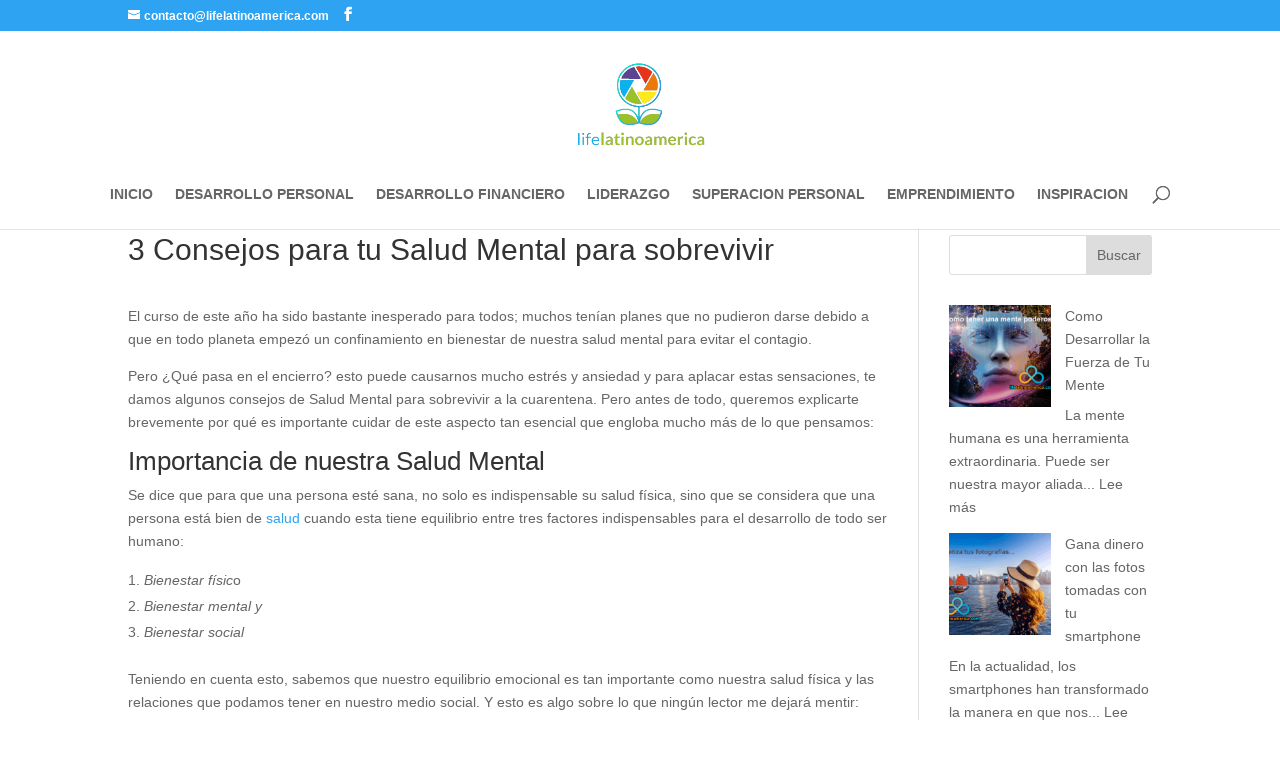

--- FILE ---
content_type: text/html; charset=UTF-8
request_url: https://lifelatinoamerica.com/desarrollo-personal/consejos-de-salud-mental-cuarentena/
body_size: 22113
content:
<!DOCTYPE html><html lang="es"><head><script data-no-optimize="1">var litespeed_docref=sessionStorage.getItem("litespeed_docref");litespeed_docref&&(Object.defineProperty(document,"referrer",{get:function(){return litespeed_docref}}),sessionStorage.removeItem("litespeed_docref"));</script> <meta charset="UTF-8" /><meta http-equiv="X-UA-Compatible" content="IE=edge"><link rel="pingback" href="https://lifelatinoamerica.com/xmlrpc.php" /> <script type="litespeed/javascript">document.documentElement.className='js'</script> <meta name='robots' content='index, follow, max-image-preview:large, max-snippet:-1, max-video-preview:-1' /><title>3 Consejos para tu Salud Mental para sobrevivir.</title><meta name="description" content="El curso de este año ha sido bastante inesperado para todos; y lo principal es cuidar nuestra salud mental para evitar el bajonearnos y/o" /><link rel="canonical" href="https://lifelatinoamerica.com/desarrollo-personal/consejos-de-salud-mental-cuarentena/" /><meta property="og:locale" content="es_ES" /><meta property="og:type" content="article" /><meta property="og:title" content="3 Consejos para tu Salud Mental para sobrevivir." /><meta property="og:description" content="El curso de este año ha sido bastante inesperado para todos; y lo principal es cuidar nuestra salud mental para evitar el bajonearnos y/o" /><meta property="og:url" content="https://lifelatinoamerica.com/desarrollo-personal/consejos-de-salud-mental-cuarentena/" /><meta property="og:site_name" content="Life Latinoamerica" /><meta property="article:publisher" content="https://www.facebook.com/vivelatin0america" /><meta property="article:published_time" content="2020-07-04T20:57:41+00:00" /><meta property="article:modified_time" content="2024-04-23T21:59:10+00:00" /><meta property="og:image" content="https://lifelatinoamerica.com/wp-content/uploads/2020/07/consejos-Salud-Mental.jpg" /><meta property="og:image:width" content="640" /><meta property="og:image:height" content="426" /><meta property="og:image:type" content="image/jpeg" /><meta name="author" content="Aumbbel" /><meta name="twitter:card" content="summary_large_image" /><meta name="twitter:label1" content="Escrito por" /><meta name="twitter:data1" content="Aumbbel" /><meta name="twitter:label2" content="Tiempo de lectura" /><meta name="twitter:data2" content="5 minutos" /> <script type="application/ld+json" class="yoast-schema-graph">{"@context":"https://schema.org","@graph":[{"@type":"Article","@id":"https://lifelatinoamerica.com/desarrollo-personal/consejos-de-salud-mental-cuarentena/#article","isPartOf":{"@id":"https://lifelatinoamerica.com/desarrollo-personal/consejos-de-salud-mental-cuarentena/"},"author":{"name":"Aumbbel","@id":"https://lifelatinoamerica.com/#/schema/person/d26c00e08e769d782def89373fe945ce"},"headline":"3 Consejos para tu Salud Mental para sobrevivir","datePublished":"2020-07-04T20:57:41+00:00","dateModified":"2024-04-23T21:59:10+00:00","mainEntityOfPage":{"@id":"https://lifelatinoamerica.com/desarrollo-personal/consejos-de-salud-mental-cuarentena/"},"wordCount":856,"publisher":{"@id":"https://lifelatinoamerica.com/#organization"},"image":{"@id":"https://lifelatinoamerica.com/desarrollo-personal/consejos-de-salud-mental-cuarentena/#primaryimage"},"thumbnailUrl":"https://lifelatinoamerica.com/wp-content/uploads/2020/07/consejos-Salud-Mental.jpg","keywords":["Salud Mental"],"articleSection":["Desarrollo Personal","Inspiracion"],"inLanguage":"es"},{"@type":"WebPage","@id":"https://lifelatinoamerica.com/desarrollo-personal/consejos-de-salud-mental-cuarentena/","url":"https://lifelatinoamerica.com/desarrollo-personal/consejos-de-salud-mental-cuarentena/","name":"3 Consejos para tu Salud Mental para sobrevivir.","isPartOf":{"@id":"https://lifelatinoamerica.com/#website"},"primaryImageOfPage":{"@id":"https://lifelatinoamerica.com/desarrollo-personal/consejos-de-salud-mental-cuarentena/#primaryimage"},"image":{"@id":"https://lifelatinoamerica.com/desarrollo-personal/consejos-de-salud-mental-cuarentena/#primaryimage"},"thumbnailUrl":"https://lifelatinoamerica.com/wp-content/uploads/2020/07/consejos-Salud-Mental.jpg","datePublished":"2020-07-04T20:57:41+00:00","dateModified":"2024-04-23T21:59:10+00:00","description":"El curso de este año ha sido bastante inesperado para todos; y lo principal es cuidar nuestra salud mental para evitar el bajonearnos y/o","breadcrumb":{"@id":"https://lifelatinoamerica.com/desarrollo-personal/consejos-de-salud-mental-cuarentena/#breadcrumb"},"inLanguage":"es","potentialAction":[{"@type":"ReadAction","target":["https://lifelatinoamerica.com/desarrollo-personal/consejos-de-salud-mental-cuarentena/"]}]},{"@type":"ImageObject","inLanguage":"es","@id":"https://lifelatinoamerica.com/desarrollo-personal/consejos-de-salud-mental-cuarentena/#primaryimage","url":"https://lifelatinoamerica.com/wp-content/uploads/2020/07/consejos-Salud-Mental.jpg","contentUrl":"https://lifelatinoamerica.com/wp-content/uploads/2020/07/consejos-Salud-Mental.jpg","width":640,"height":426,"caption":"consejos Salud Mental"},{"@type":"BreadcrumbList","@id":"https://lifelatinoamerica.com/desarrollo-personal/consejos-de-salud-mental-cuarentena/#breadcrumb","itemListElement":[{"@type":"ListItem","position":1,"name":"Portada","item":"https://lifelatinoamerica.com/"},{"@type":"ListItem","position":2,"name":"3 Consejos para tu Salud Mental para sobrevivir"}]},{"@type":"WebSite","@id":"https://lifelatinoamerica.com/#website","url":"https://lifelatinoamerica.com/","name":"Life Latinoamerica","description":"Sistemas de Entrenamiento Personal y financiero","publisher":{"@id":"https://lifelatinoamerica.com/#organization"},"alternateName":"La vida que siempre has querido tener","potentialAction":[{"@type":"SearchAction","target":{"@type":"EntryPoint","urlTemplate":"https://lifelatinoamerica.com/?s={search_term_string}"},"query-input":{"@type":"PropertyValueSpecification","valueRequired":true,"valueName":"search_term_string"}}],"inLanguage":"es"},{"@type":"Organization","@id":"https://lifelatinoamerica.com/#organization","name":"LifeLatinoamerica","alternateName":"La vida que siempre has querido tener","url":"https://lifelatinoamerica.com/","logo":{"@type":"ImageObject","inLanguage":"es","@id":"https://lifelatinoamerica.com/#/schema/logo/image/","url":"https://lifelatinoamerica.com/wp-content/uploads/2021/12/cropped-logo-lifelatinoamerica-desarrollo-personal.png","contentUrl":"https://lifelatinoamerica.com/wp-content/uploads/2021/12/cropped-logo-lifelatinoamerica-desarrollo-personal.png","width":1799,"height":266,"caption":"LifeLatinoamerica"},"image":{"@id":"https://lifelatinoamerica.com/#/schema/logo/image/"},"sameAs":["https://www.facebook.com/vivelatin0america"]},{"@type":"Person","@id":"https://lifelatinoamerica.com/#/schema/person/d26c00e08e769d782def89373fe945ce","name":"Aumbbel","image":{"@type":"ImageObject","inLanguage":"es","@id":"https://lifelatinoamerica.com/#/schema/person/image/","url":"https://lifelatinoamerica.com/wp-content/litespeed/avatar/0ead819d8542f969df27586b9ae6414c.jpg?ver=1768269205","contentUrl":"https://lifelatinoamerica.com/wp-content/litespeed/avatar/0ead819d8542f969df27586b9ae6414c.jpg?ver=1768269205","caption":"Aumbbel"}}]}</script> <link rel='dns-prefetch' href='//www.googletagmanager.com' /><link rel='dns-prefetch' href='//pagead2.googlesyndication.com' /><meta content="Divi v.4.27.5" name="generator"/><link data-optimized="2" rel="stylesheet" href="https://lifelatinoamerica.com/wp-content/litespeed/css/4d3ec2bb8fa9a4df143f55276b286672.css?ver=87b42" /><style id='wp-block-heading-inline-css' type='text/css'>h1:where(.wp-block-heading).has-background,h2:where(.wp-block-heading).has-background,h3:where(.wp-block-heading).has-background,h4:where(.wp-block-heading).has-background,h5:where(.wp-block-heading).has-background,h6:where(.wp-block-heading).has-background{padding:1.25em 2.375em}h1.has-text-align-left[style*=writing-mode]:where([style*=vertical-lr]),h1.has-text-align-right[style*=writing-mode]:where([style*=vertical-rl]),h2.has-text-align-left[style*=writing-mode]:where([style*=vertical-lr]),h2.has-text-align-right[style*=writing-mode]:where([style*=vertical-rl]),h3.has-text-align-left[style*=writing-mode]:where([style*=vertical-lr]),h3.has-text-align-right[style*=writing-mode]:where([style*=vertical-rl]),h4.has-text-align-left[style*=writing-mode]:where([style*=vertical-lr]),h4.has-text-align-right[style*=writing-mode]:where([style*=vertical-rl]),h5.has-text-align-left[style*=writing-mode]:where([style*=vertical-lr]),h5.has-text-align-right[style*=writing-mode]:where([style*=vertical-rl]),h6.has-text-align-left[style*=writing-mode]:where([style*=vertical-lr]),h6.has-text-align-right[style*=writing-mode]:where([style*=vertical-rl]){rotate:180deg}
/*# sourceURL=https://lifelatinoamerica.com/wp-includes/blocks/heading/style.min.css */</style><style id='wp-block-image-inline-css' type='text/css'>.wp-block-image>a,.wp-block-image>figure>a{display:inline-block}.wp-block-image img{box-sizing:border-box;height:auto;max-width:100%;vertical-align:bottom}@media not (prefers-reduced-motion){.wp-block-image img.hide{visibility:hidden}.wp-block-image img.show{animation:show-content-image .4s}}.wp-block-image[style*=border-radius] img,.wp-block-image[style*=border-radius]>a{border-radius:inherit}.wp-block-image.has-custom-border img{box-sizing:border-box}.wp-block-image.aligncenter{text-align:center}.wp-block-image.alignfull>a,.wp-block-image.alignwide>a{width:100%}.wp-block-image.alignfull img,.wp-block-image.alignwide img{height:auto;width:100%}.wp-block-image .aligncenter,.wp-block-image .alignleft,.wp-block-image .alignright,.wp-block-image.aligncenter,.wp-block-image.alignleft,.wp-block-image.alignright{display:table}.wp-block-image .aligncenter>figcaption,.wp-block-image .alignleft>figcaption,.wp-block-image .alignright>figcaption,.wp-block-image.aligncenter>figcaption,.wp-block-image.alignleft>figcaption,.wp-block-image.alignright>figcaption{caption-side:bottom;display:table-caption}.wp-block-image .alignleft{float:left;margin:.5em 1em .5em 0}.wp-block-image .alignright{float:right;margin:.5em 0 .5em 1em}.wp-block-image .aligncenter{margin-left:auto;margin-right:auto}.wp-block-image :where(figcaption){margin-bottom:1em;margin-top:.5em}.wp-block-image.is-style-circle-mask img{border-radius:9999px}@supports ((-webkit-mask-image:none) or (mask-image:none)) or (-webkit-mask-image:none){.wp-block-image.is-style-circle-mask img{border-radius:0;-webkit-mask-image:url('data:image/svg+xml;utf8,<svg viewBox="0 0 100 100" xmlns="http://www.w3.org/2000/svg"><circle cx="50" cy="50" r="50"/></svg>');mask-image:url('data:image/svg+xml;utf8,<svg viewBox="0 0 100 100" xmlns="http://www.w3.org/2000/svg"><circle cx="50" cy="50" r="50"/></svg>');mask-mode:alpha;-webkit-mask-position:center;mask-position:center;-webkit-mask-repeat:no-repeat;mask-repeat:no-repeat;-webkit-mask-size:contain;mask-size:contain}}:root :where(.wp-block-image.is-style-rounded img,.wp-block-image .is-style-rounded img){border-radius:9999px}.wp-block-image figure{margin:0}.wp-lightbox-container{display:flex;flex-direction:column;position:relative}.wp-lightbox-container img{cursor:zoom-in}.wp-lightbox-container img:hover+button{opacity:1}.wp-lightbox-container button{align-items:center;backdrop-filter:blur(16px) saturate(180%);background-color:#5a5a5a40;border:none;border-radius:4px;cursor:zoom-in;display:flex;height:20px;justify-content:center;opacity:0;padding:0;position:absolute;right:16px;text-align:center;top:16px;width:20px;z-index:100}@media not (prefers-reduced-motion){.wp-lightbox-container button{transition:opacity .2s ease}}.wp-lightbox-container button:focus-visible{outline:3px auto #5a5a5a40;outline:3px auto -webkit-focus-ring-color;outline-offset:3px}.wp-lightbox-container button:hover{cursor:pointer;opacity:1}.wp-lightbox-container button:focus{opacity:1}.wp-lightbox-container button:focus,.wp-lightbox-container button:hover,.wp-lightbox-container button:not(:hover):not(:active):not(.has-background){background-color:#5a5a5a40;border:none}.wp-lightbox-overlay{box-sizing:border-box;cursor:zoom-out;height:100vh;left:0;overflow:hidden;position:fixed;top:0;visibility:hidden;width:100%;z-index:100000}.wp-lightbox-overlay .close-button{align-items:center;cursor:pointer;display:flex;justify-content:center;min-height:40px;min-width:40px;padding:0;position:absolute;right:calc(env(safe-area-inset-right) + 16px);top:calc(env(safe-area-inset-top) + 16px);z-index:5000000}.wp-lightbox-overlay .close-button:focus,.wp-lightbox-overlay .close-button:hover,.wp-lightbox-overlay .close-button:not(:hover):not(:active):not(.has-background){background:none;border:none}.wp-lightbox-overlay .lightbox-image-container{height:var(--wp--lightbox-container-height);left:50%;overflow:hidden;position:absolute;top:50%;transform:translate(-50%,-50%);transform-origin:top left;width:var(--wp--lightbox-container-width);z-index:9999999999}.wp-lightbox-overlay .wp-block-image{align-items:center;box-sizing:border-box;display:flex;height:100%;justify-content:center;margin:0;position:relative;transform-origin:0 0;width:100%;z-index:3000000}.wp-lightbox-overlay .wp-block-image img{height:var(--wp--lightbox-image-height);min-height:var(--wp--lightbox-image-height);min-width:var(--wp--lightbox-image-width);width:var(--wp--lightbox-image-width)}.wp-lightbox-overlay .wp-block-image figcaption{display:none}.wp-lightbox-overlay button{background:none;border:none}.wp-lightbox-overlay .scrim{background-color:#fff;height:100%;opacity:.9;position:absolute;width:100%;z-index:2000000}.wp-lightbox-overlay.active{visibility:visible}@media not (prefers-reduced-motion){.wp-lightbox-overlay.active{animation:turn-on-visibility .25s both}.wp-lightbox-overlay.active img{animation:turn-on-visibility .35s both}.wp-lightbox-overlay.show-closing-animation:not(.active){animation:turn-off-visibility .35s both}.wp-lightbox-overlay.show-closing-animation:not(.active) img{animation:turn-off-visibility .25s both}.wp-lightbox-overlay.zoom.active{animation:none;opacity:1;visibility:visible}.wp-lightbox-overlay.zoom.active .lightbox-image-container{animation:lightbox-zoom-in .4s}.wp-lightbox-overlay.zoom.active .lightbox-image-container img{animation:none}.wp-lightbox-overlay.zoom.active .scrim{animation:turn-on-visibility .4s forwards}.wp-lightbox-overlay.zoom.show-closing-animation:not(.active){animation:none}.wp-lightbox-overlay.zoom.show-closing-animation:not(.active) .lightbox-image-container{animation:lightbox-zoom-out .4s}.wp-lightbox-overlay.zoom.show-closing-animation:not(.active) .lightbox-image-container img{animation:none}.wp-lightbox-overlay.zoom.show-closing-animation:not(.active) .scrim{animation:turn-off-visibility .4s forwards}}@keyframes show-content-image{0%{visibility:hidden}99%{visibility:hidden}to{visibility:visible}}@keyframes turn-on-visibility{0%{opacity:0}to{opacity:1}}@keyframes turn-off-visibility{0%{opacity:1;visibility:visible}99%{opacity:0;visibility:visible}to{opacity:0;visibility:hidden}}@keyframes lightbox-zoom-in{0%{transform:translate(calc((-100vw + var(--wp--lightbox-scrollbar-width))/2 + var(--wp--lightbox-initial-left-position)),calc(-50vh + var(--wp--lightbox-initial-top-position))) scale(var(--wp--lightbox-scale))}to{transform:translate(-50%,-50%) scale(1)}}@keyframes lightbox-zoom-out{0%{transform:translate(-50%,-50%) scale(1);visibility:visible}99%{visibility:visible}to{transform:translate(calc((-100vw + var(--wp--lightbox-scrollbar-width))/2 + var(--wp--lightbox-initial-left-position)),calc(-50vh + var(--wp--lightbox-initial-top-position))) scale(var(--wp--lightbox-scale));visibility:hidden}}
/*# sourceURL=https://lifelatinoamerica.com/wp-includes/blocks/image/style.min.css */</style><style id='wp-block-image-theme-inline-css' type='text/css'>:root :where(.wp-block-image figcaption){color:#555;font-size:13px;text-align:center}.is-dark-theme :root :where(.wp-block-image figcaption){color:#ffffffa6}.wp-block-image{margin:0 0 1em}
/*# sourceURL=https://lifelatinoamerica.com/wp-includes/blocks/image/theme.min.css */</style><style id='wp-block-latest-posts-inline-css' type='text/css'>.wp-block-latest-posts{box-sizing:border-box}.wp-block-latest-posts.alignleft{margin-right:2em}.wp-block-latest-posts.alignright{margin-left:2em}.wp-block-latest-posts.wp-block-latest-posts__list{list-style:none}.wp-block-latest-posts.wp-block-latest-posts__list li{clear:both;overflow-wrap:break-word}.wp-block-latest-posts.is-grid{display:flex;flex-wrap:wrap}.wp-block-latest-posts.is-grid li{margin:0 1.25em 1.25em 0;width:100%}@media (min-width:600px){.wp-block-latest-posts.columns-2 li{width:calc(50% - .625em)}.wp-block-latest-posts.columns-2 li:nth-child(2n){margin-right:0}.wp-block-latest-posts.columns-3 li{width:calc(33.33333% - .83333em)}.wp-block-latest-posts.columns-3 li:nth-child(3n){margin-right:0}.wp-block-latest-posts.columns-4 li{width:calc(25% - .9375em)}.wp-block-latest-posts.columns-4 li:nth-child(4n){margin-right:0}.wp-block-latest-posts.columns-5 li{width:calc(20% - 1em)}.wp-block-latest-posts.columns-5 li:nth-child(5n){margin-right:0}.wp-block-latest-posts.columns-6 li{width:calc(16.66667% - 1.04167em)}.wp-block-latest-posts.columns-6 li:nth-child(6n){margin-right:0}}:root :where(.wp-block-latest-posts.is-grid){padding:0}:root :where(.wp-block-latest-posts.wp-block-latest-posts__list){padding-left:0}.wp-block-latest-posts__post-author,.wp-block-latest-posts__post-date{display:block;font-size:.8125em}.wp-block-latest-posts__post-excerpt,.wp-block-latest-posts__post-full-content{margin-bottom:1em;margin-top:.5em}.wp-block-latest-posts__featured-image a{display:inline-block}.wp-block-latest-posts__featured-image img{height:auto;max-width:100%;width:auto}.wp-block-latest-posts__featured-image.alignleft{float:left;margin-right:1em}.wp-block-latest-posts__featured-image.alignright{float:right;margin-left:1em}.wp-block-latest-posts__featured-image.aligncenter{margin-bottom:1em;text-align:center}
/*# sourceURL=https://lifelatinoamerica.com/wp-includes/blocks/latest-posts/style.min.css */</style><style id='wp-block-list-inline-css' type='text/css'>ol,ul{box-sizing:border-box}:root :where(.wp-block-list.has-background){padding:1.25em 2.375em}
/*# sourceURL=https://lifelatinoamerica.com/wp-includes/blocks/list/style.min.css */</style><style id='wp-block-search-inline-css' type='text/css'>.wp-block-search__button{margin-left:10px;word-break:normal}.wp-block-search__button.has-icon{line-height:0}.wp-block-search__button svg{height:1.25em;min-height:24px;min-width:24px;width:1.25em;fill:currentColor;vertical-align:text-bottom}:where(.wp-block-search__button){border:1px solid #ccc;padding:6px 10px}.wp-block-search__inside-wrapper{display:flex;flex:auto;flex-wrap:nowrap;max-width:100%}.wp-block-search__label{width:100%}.wp-block-search.wp-block-search__button-only .wp-block-search__button{box-sizing:border-box;display:flex;flex-shrink:0;justify-content:center;margin-left:0;max-width:100%}.wp-block-search.wp-block-search__button-only .wp-block-search__inside-wrapper{min-width:0!important;transition-property:width}.wp-block-search.wp-block-search__button-only .wp-block-search__input{flex-basis:100%;transition-duration:.3s}.wp-block-search.wp-block-search__button-only.wp-block-search__searchfield-hidden,.wp-block-search.wp-block-search__button-only.wp-block-search__searchfield-hidden .wp-block-search__inside-wrapper{overflow:hidden}.wp-block-search.wp-block-search__button-only.wp-block-search__searchfield-hidden .wp-block-search__input{border-left-width:0!important;border-right-width:0!important;flex-basis:0;flex-grow:0;margin:0;min-width:0!important;padding-left:0!important;padding-right:0!important;width:0!important}:where(.wp-block-search__input){appearance:none;border:1px solid #949494;flex-grow:1;font-family:inherit;font-size:inherit;font-style:inherit;font-weight:inherit;letter-spacing:inherit;line-height:inherit;margin-left:0;margin-right:0;min-width:3rem;padding:8px;text-decoration:unset!important;text-transform:inherit}:where(.wp-block-search__button-inside .wp-block-search__inside-wrapper){background-color:#fff;border:1px solid #949494;box-sizing:border-box;padding:4px}:where(.wp-block-search__button-inside .wp-block-search__inside-wrapper) .wp-block-search__input{border:none;border-radius:0;padding:0 4px}:where(.wp-block-search__button-inside .wp-block-search__inside-wrapper) .wp-block-search__input:focus{outline:none}:where(.wp-block-search__button-inside .wp-block-search__inside-wrapper) :where(.wp-block-search__button){padding:4px 8px}.wp-block-search.aligncenter .wp-block-search__inside-wrapper{margin:auto}.wp-block[data-align=right] .wp-block-search.wp-block-search__button-only .wp-block-search__inside-wrapper{float:right}
/*# sourceURL=https://lifelatinoamerica.com/wp-includes/blocks/search/style.min.css */</style><style id='wp-block-search-theme-inline-css' type='text/css'>.wp-block-search .wp-block-search__label{font-weight:700}.wp-block-search__button{border:1px solid #ccc;padding:.375em .625em}
/*# sourceURL=https://lifelatinoamerica.com/wp-includes/blocks/search/theme.min.css */</style><style id='wp-block-paragraph-inline-css' type='text/css'>.is-small-text{font-size:.875em}.is-regular-text{font-size:1em}.is-large-text{font-size:2.25em}.is-larger-text{font-size:3em}.has-drop-cap:not(:focus):first-letter{float:left;font-size:8.4em;font-style:normal;font-weight:100;line-height:.68;margin:.05em .1em 0 0;text-transform:uppercase}body.rtl .has-drop-cap:not(:focus):first-letter{float:none;margin-left:.1em}p.has-drop-cap.has-background{overflow:hidden}:root :where(p.has-background){padding:1.25em 2.375em}:where(p.has-text-color:not(.has-link-color)) a{color:inherit}p.has-text-align-left[style*="writing-mode:vertical-lr"],p.has-text-align-right[style*="writing-mode:vertical-rl"]{rotate:180deg}
/*# sourceURL=https://lifelatinoamerica.com/wp-includes/blocks/paragraph/style.min.css */</style><style id='wp-block-quote-inline-css' type='text/css'>.wp-block-quote{box-sizing:border-box;overflow-wrap:break-word}.wp-block-quote.is-large:where(:not(.is-style-plain)),.wp-block-quote.is-style-large:where(:not(.is-style-plain)){margin-bottom:1em;padding:0 1em}.wp-block-quote.is-large:where(:not(.is-style-plain)) p,.wp-block-quote.is-style-large:where(:not(.is-style-plain)) p{font-size:1.5em;font-style:italic;line-height:1.6}.wp-block-quote.is-large:where(:not(.is-style-plain)) cite,.wp-block-quote.is-large:where(:not(.is-style-plain)) footer,.wp-block-quote.is-style-large:where(:not(.is-style-plain)) cite,.wp-block-quote.is-style-large:where(:not(.is-style-plain)) footer{font-size:1.125em;text-align:right}.wp-block-quote>cite{display:block}
/*# sourceURL=https://lifelatinoamerica.com/wp-includes/blocks/quote/style.min.css */</style><style id='wp-block-quote-theme-inline-css' type='text/css'>.wp-block-quote{border-left:.25em solid;margin:0 0 1.75em;padding-left:1em}.wp-block-quote cite,.wp-block-quote footer{color:currentColor;font-size:.8125em;font-style:normal;position:relative}.wp-block-quote:where(.has-text-align-right){border-left:none;border-right:.25em solid;padding-left:0;padding-right:1em}.wp-block-quote:where(.has-text-align-center){border:none;padding-left:0}.wp-block-quote.is-large,.wp-block-quote.is-style-large,.wp-block-quote:where(.is-style-plain){border:none}
/*# sourceURL=https://lifelatinoamerica.com/wp-includes/blocks/quote/theme.min.css */</style><style id='global-styles-inline-css' type='text/css'>:root{--wp--preset--aspect-ratio--square: 1;--wp--preset--aspect-ratio--4-3: 4/3;--wp--preset--aspect-ratio--3-4: 3/4;--wp--preset--aspect-ratio--3-2: 3/2;--wp--preset--aspect-ratio--2-3: 2/3;--wp--preset--aspect-ratio--16-9: 16/9;--wp--preset--aspect-ratio--9-16: 9/16;--wp--preset--color--black: #000000;--wp--preset--color--cyan-bluish-gray: #abb8c3;--wp--preset--color--white: #ffffff;--wp--preset--color--pale-pink: #f78da7;--wp--preset--color--vivid-red: #cf2e2e;--wp--preset--color--luminous-vivid-orange: #ff6900;--wp--preset--color--luminous-vivid-amber: #fcb900;--wp--preset--color--light-green-cyan: #7bdcb5;--wp--preset--color--vivid-green-cyan: #00d084;--wp--preset--color--pale-cyan-blue: #8ed1fc;--wp--preset--color--vivid-cyan-blue: #0693e3;--wp--preset--color--vivid-purple: #9b51e0;--wp--preset--gradient--vivid-cyan-blue-to-vivid-purple: linear-gradient(135deg,rgb(6,147,227) 0%,rgb(155,81,224) 100%);--wp--preset--gradient--light-green-cyan-to-vivid-green-cyan: linear-gradient(135deg,rgb(122,220,180) 0%,rgb(0,208,130) 100%);--wp--preset--gradient--luminous-vivid-amber-to-luminous-vivid-orange: linear-gradient(135deg,rgb(252,185,0) 0%,rgb(255,105,0) 100%);--wp--preset--gradient--luminous-vivid-orange-to-vivid-red: linear-gradient(135deg,rgb(255,105,0) 0%,rgb(207,46,46) 100%);--wp--preset--gradient--very-light-gray-to-cyan-bluish-gray: linear-gradient(135deg,rgb(238,238,238) 0%,rgb(169,184,195) 100%);--wp--preset--gradient--cool-to-warm-spectrum: linear-gradient(135deg,rgb(74,234,220) 0%,rgb(151,120,209) 20%,rgb(207,42,186) 40%,rgb(238,44,130) 60%,rgb(251,105,98) 80%,rgb(254,248,76) 100%);--wp--preset--gradient--blush-light-purple: linear-gradient(135deg,rgb(255,206,236) 0%,rgb(152,150,240) 100%);--wp--preset--gradient--blush-bordeaux: linear-gradient(135deg,rgb(254,205,165) 0%,rgb(254,45,45) 50%,rgb(107,0,62) 100%);--wp--preset--gradient--luminous-dusk: linear-gradient(135deg,rgb(255,203,112) 0%,rgb(199,81,192) 50%,rgb(65,88,208) 100%);--wp--preset--gradient--pale-ocean: linear-gradient(135deg,rgb(255,245,203) 0%,rgb(182,227,212) 50%,rgb(51,167,181) 100%);--wp--preset--gradient--electric-grass: linear-gradient(135deg,rgb(202,248,128) 0%,rgb(113,206,126) 100%);--wp--preset--gradient--midnight: linear-gradient(135deg,rgb(2,3,129) 0%,rgb(40,116,252) 100%);--wp--preset--font-size--small: 13px;--wp--preset--font-size--medium: 20px;--wp--preset--font-size--large: 36px;--wp--preset--font-size--x-large: 42px;--wp--preset--spacing--20: 0.44rem;--wp--preset--spacing--30: 0.67rem;--wp--preset--spacing--40: 1rem;--wp--preset--spacing--50: 1.5rem;--wp--preset--spacing--60: 2.25rem;--wp--preset--spacing--70: 3.38rem;--wp--preset--spacing--80: 5.06rem;--wp--preset--shadow--natural: 6px 6px 9px rgba(0, 0, 0, 0.2);--wp--preset--shadow--deep: 12px 12px 50px rgba(0, 0, 0, 0.4);--wp--preset--shadow--sharp: 6px 6px 0px rgba(0, 0, 0, 0.2);--wp--preset--shadow--outlined: 6px 6px 0px -3px rgb(255, 255, 255), 6px 6px rgb(0, 0, 0);--wp--preset--shadow--crisp: 6px 6px 0px rgb(0, 0, 0);}:root { --wp--style--global--content-size: 823px;--wp--style--global--wide-size: 1080px; }:where(body) { margin: 0; }.wp-site-blocks > .alignleft { float: left; margin-right: 2em; }.wp-site-blocks > .alignright { float: right; margin-left: 2em; }.wp-site-blocks > .aligncenter { justify-content: center; margin-left: auto; margin-right: auto; }:where(.is-layout-flex){gap: 0.5em;}:where(.is-layout-grid){gap: 0.5em;}.is-layout-flow > .alignleft{float: left;margin-inline-start: 0;margin-inline-end: 2em;}.is-layout-flow > .alignright{float: right;margin-inline-start: 2em;margin-inline-end: 0;}.is-layout-flow > .aligncenter{margin-left: auto !important;margin-right: auto !important;}.is-layout-constrained > .alignleft{float: left;margin-inline-start: 0;margin-inline-end: 2em;}.is-layout-constrained > .alignright{float: right;margin-inline-start: 2em;margin-inline-end: 0;}.is-layout-constrained > .aligncenter{margin-left: auto !important;margin-right: auto !important;}.is-layout-constrained > :where(:not(.alignleft):not(.alignright):not(.alignfull)){max-width: var(--wp--style--global--content-size);margin-left: auto !important;margin-right: auto !important;}.is-layout-constrained > .alignwide{max-width: var(--wp--style--global--wide-size);}body .is-layout-flex{display: flex;}.is-layout-flex{flex-wrap: wrap;align-items: center;}.is-layout-flex > :is(*, div){margin: 0;}body .is-layout-grid{display: grid;}.is-layout-grid > :is(*, div){margin: 0;}body{padding-top: 0px;padding-right: 0px;padding-bottom: 0px;padding-left: 0px;}:root :where(.wp-element-button, .wp-block-button__link){background-color: #32373c;border-width: 0;color: #fff;font-family: inherit;font-size: inherit;font-style: inherit;font-weight: inherit;letter-spacing: inherit;line-height: inherit;padding-top: calc(0.667em + 2px);padding-right: calc(1.333em + 2px);padding-bottom: calc(0.667em + 2px);padding-left: calc(1.333em + 2px);text-decoration: none;text-transform: inherit;}.has-black-color{color: var(--wp--preset--color--black) !important;}.has-cyan-bluish-gray-color{color: var(--wp--preset--color--cyan-bluish-gray) !important;}.has-white-color{color: var(--wp--preset--color--white) !important;}.has-pale-pink-color{color: var(--wp--preset--color--pale-pink) !important;}.has-vivid-red-color{color: var(--wp--preset--color--vivid-red) !important;}.has-luminous-vivid-orange-color{color: var(--wp--preset--color--luminous-vivid-orange) !important;}.has-luminous-vivid-amber-color{color: var(--wp--preset--color--luminous-vivid-amber) !important;}.has-light-green-cyan-color{color: var(--wp--preset--color--light-green-cyan) !important;}.has-vivid-green-cyan-color{color: var(--wp--preset--color--vivid-green-cyan) !important;}.has-pale-cyan-blue-color{color: var(--wp--preset--color--pale-cyan-blue) !important;}.has-vivid-cyan-blue-color{color: var(--wp--preset--color--vivid-cyan-blue) !important;}.has-vivid-purple-color{color: var(--wp--preset--color--vivid-purple) !important;}.has-black-background-color{background-color: var(--wp--preset--color--black) !important;}.has-cyan-bluish-gray-background-color{background-color: var(--wp--preset--color--cyan-bluish-gray) !important;}.has-white-background-color{background-color: var(--wp--preset--color--white) !important;}.has-pale-pink-background-color{background-color: var(--wp--preset--color--pale-pink) !important;}.has-vivid-red-background-color{background-color: var(--wp--preset--color--vivid-red) !important;}.has-luminous-vivid-orange-background-color{background-color: var(--wp--preset--color--luminous-vivid-orange) !important;}.has-luminous-vivid-amber-background-color{background-color: var(--wp--preset--color--luminous-vivid-amber) !important;}.has-light-green-cyan-background-color{background-color: var(--wp--preset--color--light-green-cyan) !important;}.has-vivid-green-cyan-background-color{background-color: var(--wp--preset--color--vivid-green-cyan) !important;}.has-pale-cyan-blue-background-color{background-color: var(--wp--preset--color--pale-cyan-blue) !important;}.has-vivid-cyan-blue-background-color{background-color: var(--wp--preset--color--vivid-cyan-blue) !important;}.has-vivid-purple-background-color{background-color: var(--wp--preset--color--vivid-purple) !important;}.has-black-border-color{border-color: var(--wp--preset--color--black) !important;}.has-cyan-bluish-gray-border-color{border-color: var(--wp--preset--color--cyan-bluish-gray) !important;}.has-white-border-color{border-color: var(--wp--preset--color--white) !important;}.has-pale-pink-border-color{border-color: var(--wp--preset--color--pale-pink) !important;}.has-vivid-red-border-color{border-color: var(--wp--preset--color--vivid-red) !important;}.has-luminous-vivid-orange-border-color{border-color: var(--wp--preset--color--luminous-vivid-orange) !important;}.has-luminous-vivid-amber-border-color{border-color: var(--wp--preset--color--luminous-vivid-amber) !important;}.has-light-green-cyan-border-color{border-color: var(--wp--preset--color--light-green-cyan) !important;}.has-vivid-green-cyan-border-color{border-color: var(--wp--preset--color--vivid-green-cyan) !important;}.has-pale-cyan-blue-border-color{border-color: var(--wp--preset--color--pale-cyan-blue) !important;}.has-vivid-cyan-blue-border-color{border-color: var(--wp--preset--color--vivid-cyan-blue) !important;}.has-vivid-purple-border-color{border-color: var(--wp--preset--color--vivid-purple) !important;}.has-vivid-cyan-blue-to-vivid-purple-gradient-background{background: var(--wp--preset--gradient--vivid-cyan-blue-to-vivid-purple) !important;}.has-light-green-cyan-to-vivid-green-cyan-gradient-background{background: var(--wp--preset--gradient--light-green-cyan-to-vivid-green-cyan) !important;}.has-luminous-vivid-amber-to-luminous-vivid-orange-gradient-background{background: var(--wp--preset--gradient--luminous-vivid-amber-to-luminous-vivid-orange) !important;}.has-luminous-vivid-orange-to-vivid-red-gradient-background{background: var(--wp--preset--gradient--luminous-vivid-orange-to-vivid-red) !important;}.has-very-light-gray-to-cyan-bluish-gray-gradient-background{background: var(--wp--preset--gradient--very-light-gray-to-cyan-bluish-gray) !important;}.has-cool-to-warm-spectrum-gradient-background{background: var(--wp--preset--gradient--cool-to-warm-spectrum) !important;}.has-blush-light-purple-gradient-background{background: var(--wp--preset--gradient--blush-light-purple) !important;}.has-blush-bordeaux-gradient-background{background: var(--wp--preset--gradient--blush-bordeaux) !important;}.has-luminous-dusk-gradient-background{background: var(--wp--preset--gradient--luminous-dusk) !important;}.has-pale-ocean-gradient-background{background: var(--wp--preset--gradient--pale-ocean) !important;}.has-electric-grass-gradient-background{background: var(--wp--preset--gradient--electric-grass) !important;}.has-midnight-gradient-background{background: var(--wp--preset--gradient--midnight) !important;}.has-small-font-size{font-size: var(--wp--preset--font-size--small) !important;}.has-medium-font-size{font-size: var(--wp--preset--font-size--medium) !important;}.has-large-font-size{font-size: var(--wp--preset--font-size--large) !important;}.has-x-large-font-size{font-size: var(--wp--preset--font-size--x-large) !important;}
/*# sourceURL=global-styles-inline-css */</style> <script type="litespeed/javascript" data-src="https://lifelatinoamerica.com/wp-includes/js/jquery/jquery.min.js" id="jquery-core-js"></script> 
 <script type="litespeed/javascript" data-src="https://www.googletagmanager.com/gtag/js?id=GT-K463V93" id="google_gtagjs-js"></script> <script id="google_gtagjs-js-after" type="litespeed/javascript">window.dataLayer=window.dataLayer||[];function gtag(){dataLayer.push(arguments)}
gtag("set","linker",{"domains":["lifelatinoamerica.com"]});gtag("js",new Date());gtag("set","developer_id.dZTNiMT",!0);gtag("config","GT-K463V93",{"googlesitekit_post_type":"post","googlesitekit_post_categories":"Desarrollo Personal; Inspiracion","googlesitekit_post_date":"20200704"});window._googlesitekit=window._googlesitekit||{};window._googlesitekit.throttledEvents=[];window._googlesitekit.gtagEvent=(name,data)=>{var key=JSON.stringify({name,data});if(!!window._googlesitekit.throttledEvents[key]){return}window._googlesitekit.throttledEvents[key]=!0;setTimeout(()=>{delete window._googlesitekit.throttledEvents[key]},5);gtag("event",name,{...data,event_source:"site-kit"})}</script> <meta name="generator" content="Site Kit by Google 1.170.0" /><meta name="viewport" content="width=device-width, initial-scale=1.0, maximum-scale=1.0, user-scalable=0" /><meta name="google-adsense-platform-account" content="ca-host-pub-2644536267352236"><meta name="google-adsense-platform-domain" content="sitekit.withgoogle.com"> <script type="litespeed/javascript" data-src="https://pagead2.googlesyndication.com/pagead/js/adsbygoogle.js?client=ca-pub-2631612755219367&amp;host=ca-host-pub-2644536267352236" crossorigin="anonymous"></script> <link rel="icon" href="https://lifelatinoamerica.com/wp-content/uploads/2021/12/cropped-icono-lifelatinoamerica-32x32.png" sizes="32x32" /><link rel="icon" href="https://lifelatinoamerica.com/wp-content/uploads/2021/12/cropped-icono-lifelatinoamerica-192x192.png" sizes="192x192" /><link rel="apple-touch-icon" href="https://lifelatinoamerica.com/wp-content/uploads/2021/12/cropped-icono-lifelatinoamerica-180x180.png" /><meta name="msapplication-TileImage" content="https://lifelatinoamerica.com/wp-content/uploads/2021/12/cropped-icono-lifelatinoamerica-270x270.png" /><style id="et-divi-customizer-global-cached-inline-styles">body,.et_pb_column_1_2 .et_quote_content blockquote cite,.et_pb_column_1_2 .et_link_content a.et_link_main_url,.et_pb_column_1_3 .et_quote_content blockquote cite,.et_pb_column_3_8 .et_quote_content blockquote cite,.et_pb_column_1_4 .et_quote_content blockquote cite,.et_pb_blog_grid .et_quote_content blockquote cite,.et_pb_column_1_3 .et_link_content a.et_link_main_url,.et_pb_column_3_8 .et_link_content a.et_link_main_url,.et_pb_column_1_4 .et_link_content a.et_link_main_url,.et_pb_blog_grid .et_link_content a.et_link_main_url,body .et_pb_bg_layout_light .et_pb_post p,body .et_pb_bg_layout_dark .et_pb_post p{font-size:14px}.et_pb_slide_content,.et_pb_best_value{font-size:15px}@media only screen and (min-width:981px){.et_header_style_left #et-top-navigation,.et_header_style_split #et-top-navigation{padding:77px 0 0 0}.et_header_style_left #et-top-navigation nav>ul>li>a,.et_header_style_split #et-top-navigation nav>ul>li>a{padding-bottom:77px}.et_header_style_split .centered-inline-logo-wrap{width:153px;margin:-153px 0}.et_header_style_split .centered-inline-logo-wrap #logo{max-height:153px}.et_pb_svg_logo.et_header_style_split .centered-inline-logo-wrap #logo{height:153px}.et_header_style_centered #top-menu>li>a{padding-bottom:28px}.et_header_style_slide #et-top-navigation,.et_header_style_fullscreen #et-top-navigation{padding:68px 0 68px 0!important}.et_header_style_centered #main-header .logo_container{height:153px}.et_header_style_centered #logo{max-height:60%}.et_pb_svg_logo.et_header_style_centered #logo{height:60%}}@media only screen and (min-width:1350px){.et_pb_row{padding:27px 0}.et_pb_section{padding:54px 0}.single.et_pb_pagebuilder_layout.et_full_width_page .et_post_meta_wrapper{padding-top:81px}.et_pb_fullwidth_section{padding:0}}	body,input,textarea,select{font-family:'Arial',Helvetica,Arial,Lucida,sans-serif}</style></head><body class="wp-singular post-template-default single single-post postid-3404 single-format-standard wp-custom-logo wp-theme-Divi et-tb-has-template et-tb-has-footer et_pb_button_helper_class et_fullwidth_nav et_fixed_nav et_show_nav et_pb_show_title et_secondary_nav_enabled et_secondary_nav_two_panels et_primary_nav_dropdown_animation_fade et_secondary_nav_dropdown_animation_fade et_header_style_centered et_cover_background et_pb_gutter osx et_pb_gutters2 et_right_sidebar et_divi_theme et-db"><div id="page-container"><div id="et-boc" class="et-boc"><div id="top-header"><div class="container clearfix"><div id="et-info">
<a href="mailto:contacto@lifelatinoamerica.com"><span id="et-info-email">contacto@lifelatinoamerica.com</span></a><ul class="et-social-icons"><li class="et-social-icon et-social-facebook">
<a href="https://www.facebook.com/vivelatin0america" class="icon">
<span>Facebook</span>
</a></li></ul></div><div id="et-secondary-menu"><div class="et_duplicate_social_icons"><ul class="et-social-icons"><li class="et-social-icon et-social-facebook">
<a href="https://www.facebook.com/vivelatin0america" class="icon">
<span>Facebook</span>
</a></li></ul></div></div></div></div><header id="main-header" data-height-onload="153"><div class="container clearfix et_menu_container"><div class="logo_container">
<span class="logo_helper"></span>
<a href="https://lifelatinoamerica.com/">
<img data-lazyloaded="1" src="[data-uri]" data-src="https://lifelatinoamerica.com/wp-content/uploads/2024/07/logo-lafilatino.png" width="560" height="390" alt="Life Latinoamerica" id="logo" data-height-percentage="60" />
</a></div><div id="et-top-navigation" data-height="153" data-fixed-height="40"><nav id="top-menu-nav"><ul id="top-menu" class="nav"><li class="menu-item menu-item-type-post_type menu-item-object-page menu-item-home menu-item-6424"><a href="https://lifelatinoamerica.com/">INICIO</a></li><li class="menu-item menu-item-type-post_type menu-item-object-page menu-item-3693"><a href="https://lifelatinoamerica.com/desarrollo-personal-propio/">DESARROLLO PERSONAL</a></li><li class="menu-item menu-item-type-post_type menu-item-object-page menu-item-3692"><a href="https://lifelatinoamerica.com/desarrollo-financiero-personal/">DESARROLLO FINANCIERO</a></li><li class="menu-item menu-item-type-post_type menu-item-object-page menu-item-3695"><a href="https://lifelatinoamerica.com/liderazgo-personal-propio/">LIDERAZGO</a></li><li class="menu-item menu-item-type-post_type menu-item-object-page menu-item-3696"><a href="https://lifelatinoamerica.com/superacion-personal-propio/">SUPERACION PERSONAL</a></li><li class="menu-item menu-item-type-post_type menu-item-object-page menu-item-3694"><a href="https://lifelatinoamerica.com/emprendimiento-personal/">EMPRENDIMIENTO</a></li><li class="menu-item menu-item-type-post_type menu-item-object-page menu-item-3691"><a href="https://lifelatinoamerica.com/inspiracion-personal/">INSPIRACION</a></li></ul></nav><div id="et_top_search">
<span id="et_search_icon"></span></div><div id="et_mobile_nav_menu"><div class="mobile_nav closed">
<span class="select_page">Seleccionar página</span>
<span class="mobile_menu_bar mobile_menu_bar_toggle"></span></div></div></div></div><div class="et_search_outer"><div class="container et_search_form_container"><form role="search" method="get" class="et-search-form" action="https://lifelatinoamerica.com/">
<input type="search" class="et-search-field" placeholder="Búsqueda &hellip;" value="" name="s" title="Buscar:" /></form>
<span class="et_close_search_field"></span></div></div></header><div id="et-main-area"><div id="main-content"><div class="container"><div id="content-area" class="clearfix"><div id="left-area"><article id="post-3404" class="et_pb_post post-3404 post type-post status-publish format-standard has-post-thumbnail hentry category-desarrollo-personal category-inspiracion tag-salud-mental"><div class="et_post_meta_wrapper"><h1 class="entry-title">3 Consejos para tu Salud Mental para sobrevivir</h1></div><div class="entry-content"><p>El curso de este año ha sido bastante inesperado para todos; muchos tenían planes que no pudieron darse debido a que en todo planeta empezó un confinamiento en bienestar de nuestra salud mental para evitar el contagio.</p><p>Pero ¿Qué pasa en el encierro? esto puede causarnos mucho estrés y ansiedad y para aplacar estas sensaciones, te damos algunos consejos de Salud Mental para sobrevivir a la cuarentena. Pero antes de todo, queremos explicarte brevemente por qué es importante cuidar de este aspecto tan esencial que engloba mucho más de lo que pensamos:</p><h2 class="wp-block-heading" id="importancia-de-nuestra-salud-mental">Importancia de nuestra Salud Mental</h2><p>Se dice que para que una persona esté sana, no solo es indispensable su salud física, sino que se considera que una persona está bien de <a class="rank-math-link" href="https://www.who.int/es/about/who-we-are/frequently-asked-questions" target="_blank" rel="noreferrer noopener" aria-label="salud (opens in a new tab)">salud</a> cuando esta tiene equilibrio entre tres factores indispensables para el desarrollo de todo ser humano:</p><ol class="wp-block-list"><li><em>Bienestar físic</em>o</li><li><em>Bienestar mental y</em></li><li><em>Bienestar social</em></li></ol><p>Teniendo en cuenta esto, sabemos que nuestro equilibrio emocional es tan importante como nuestra salud física y las relaciones que podamos tener en nuestro medio social. Y esto es algo sobre lo que ningún lector me dejará mentir: puede que estemos bien físicamente pero si hay un mal sentimiento frecuente o un pensamiento persistente, nuestros días dejarán de ser tranquilos y siempre sentiremos cierta incomodidad o desconcierto que no nos dejará continuar con normalidad.</p><h3 class="wp-block-heading" id="consejos-de-salud-mental">Consejos de Salud Mental</h3><p>Cada persona tiene distinta forma de enfrentar las situaciones estresantes como las que estamos pasando actualmente y aunque en algunos países la cuarentena ya se terminó y se intenta volver <em>a la normalidad, </em>bien sabemos que el hecho de mantener la distancia los unos a otros, no poder hacer nuestra vida social como antes y andar con el temor de ser contagiados, nos genera un estrés constante.</p><p>Cuando nuestra Salud Mental no está bien, hay una extraña sensación; es como si nos sintiéramos incompletos, hay algo que sobra o que queremos cambiar pero no sabemos qué. Queremos apoyo, pero no sabemos a quién acudir o si tenemos a alguien, no tenemos idea de por dónde comenzar y así van surgiendo dificultades. En realidad este es un tema complejo y delicado de tratar pero dime: ¿Te sientes identificado? ¿Alguna vez o últimamente te has sentido así? Entonces toma en cuenta las siguientes recomendaciones:</p><h3 class="wp-block-heading" id="planifica-tu-dia">Planifica tu día</h3><p>Debo confesar que yo también tomé estos días como unas cortas vacaciones porque al igual que muchos, creí que el confinamiento no duraría más de un mes pero como es ya de saber, la cuarentena se extendió por meses y aún no sabemos a ciencia cierta cuando acabará. Así que es razonable dejar de pensar que estas ya son vacaciones, sino que debemos darle sentido a nuestros días para ser más productivos y ¿de qué forma? pues organizando lo que debemos hacer en base a generar una nueva cotidianidad ya sea porque nuestros estudios, trabajo o proyectos personales así lo requieren.</p><figure class="wp-block-image aligncenter wp-image-3410 size-medium"><img data-lazyloaded="1" src="[data-uri]" fetchpriority="high" decoding="async" width="200" height="300" data-src="https://lifelatinoamerica.com/wp-content/uploads/2020/07/Salud-Mental-sing-200x300.jpg.webp" alt="Salud Mental sing" class="wp-image-3410"/><figcaption class="wp-element-caption">Salud Mental sing</figcaption></figure><figure class="wp-block-image aligncenter wp-image-3409 size-medium"><img data-lazyloaded="1" src="[data-uri]" loading="lazy" decoding="async" width="182" height="300" data-src="https://lifelatinoamerica.com/wp-content/uploads/2020/07/Salud-Mental-dance-182x300.jpg.webp" alt="Salud Mental dance" class="wp-image-3409"/><figcaption class="wp-element-caption">Salud Mental dance</figcaption></figure><figure class="wp-block-image aligncenter wp-image-3408 size-medium"><img data-lazyloaded="1" src="[data-uri]" loading="lazy" decoding="async" width="200" height="300" data-src="https://lifelatinoamerica.com/wp-content/uploads/2020/07/Salud-Mental-camp-200x300.jpg.webp" alt="Salud Mental camp" class="wp-image-3408"/><figcaption class="wp-element-caption">Salud Mental camp</figcaption></figure><p>Lo esencial es planificar un día antes o muy temprano en las mañanas nuestras actividades, poniendo prioridad a aquellas actividades que requieren de mayor atención como un informe laboral, entrega de un trabajo de la universidad, asuntos pendientes de tu negocio, etc.</p><p>Para organizar todas estas actividades, puedes ayudarte con un horario, una lista de actividades, un <em>planner</em> o también de una agenda o un bullet journal. También puedes acudir a <a class="rank-math-link" title="herramientas digitales" aria-label="herramientas digitales (opens in a new tab)" href="https://lifelatinoamerica.com/superacion-personal/la-gente-productiva/" target="_blank" rel="noopener">herramientas digitales</a> que te ayuden a organizar tus días. Lo ideal es que encuentres la herramienta que más se acomode a ti y tus necesidades.</p><p>Pero aparte de estás actividades, no te olvides de ti mismo.</p><h3 class="wp-block-heading" id="tiempo-para-ti">Tiempo para ti</h3><p>Hacer un espacio para ti en medio de todas tus responsabilidades es esencial para tu salud mental, por eso quiero que identifiques todas aquellas actividades que te generen bienestar y satisfacción personal. Todos somos distintos, eso es obvio, por eso sabemos que hay quienes disfrutan de actividades que implican la movilidad de nuestro cuerpo como practicar deporte en sus diferentes disciplinas.</p><p>En cambio hay otros que prefieren actividades que desafíen sus destrezas cognitivas como jugar ajedrez, leer, escribir, aprender una nueva habilidad, etc. Y aquí incluimos también otras actividades no menos importantes como ver series, cantar, cocinar, tocar algún instrumento, meditar, entre otros.</p><p>Recuerda también que lo importante es movernos siempre, mantenernos ocupados en actividades, ya sea que estas requieran atención como las laborales, de estudios o del negocio y aquellas que te dan satisfacción personal. Toma en cuenta que estos consejos de Salud Mental son recomendados por expertos de la materia, como psicólogos y psiquiatras de todo el mundo.</p><p>Y si quieres buscar inspiración para tus días, te sugerimos darle <a href="https://lifelatinoamerica.com/inspiracion/frases-inspiradoras-para-enfrentar-los-desafios-de-la-vida/" target="_blank" rel="noreferrer noopener">clic aquí</a> para encontrar frases que animen tus días y también, seguir <a class="rank-math-link" title="estos consejos" aria-label="estos consejos (opens in a new tab)" href="https://lifelatinoamerica.com/inspiracion/ser-una-persona-mas-valiente/" target="_blank" rel="noopener">estos consejos</a> para aumentar tu resiliencia. Además, siempre es recomendable seguir <a class="rank-math-link" aria-label="estas orientaciones (opens in a new tab)" href="https://www.who.int/es/emergencies/diseases/novel-coronavirus-2019/advice-for-public?gclid=Cj0KCQjw0YD4BRD2ARIsAHwmKVlAENfEVW64z2TDeX6N88HIE-hQ1qtE00lyLJNeXotDZhqKnQnuV3saApg8EALw_wcB" target="_blank" rel="noreferrer noopener">estas orientaciones</a> para evitar el contagio de nuevo coronavirus.</p></div><div class="et_post_meta_wrapper"></div></article></div><div id="sidebar"><div id="block-2" class="et_pb_widget widget_block widget_search"><form role="search" method="get" action="https://lifelatinoamerica.com/" class="wp-block-search__button-outside wp-block-search__text-button wp-block-search"    ><label class="wp-block-search__label" for="wp-block-search__input-1" >Buscar</label><div class="wp-block-search__inside-wrapper" ><input class="wp-block-search__input" id="wp-block-search__input-1" placeholder="" value="" type="search" name="s" required /><button aria-label="Buscar" class="wp-block-search__button wp-element-button" type="submit" >Buscar</button></div></form></div><div id="block-3" class="et_pb_widget widget_block widget_recent_entries"><ul class="wp-block-latest-posts__list wp-block-latest-posts"><li><div class="wp-block-latest-posts__featured-image alignleft"><a href="https://lifelatinoamerica.com/desarrollo-personal/como-desarrollar-la-fuerza-de-tu-mente/" aria-label="Como Desarrollar la Fuerza de Tu Mente"><img data-lazyloaded="1" src="[data-uri]" loading="lazy" decoding="async" width="150" height="150" data-src="https://lifelatinoamerica.com/wp-content/uploads/2025/09/mente-poderosa-150x150.png" class="attachment-thumbnail size-thumbnail wp-post-image" alt="Como tener una mente poderosa" style="max-width:106px;max-height:102px;" /></a></div><a class="wp-block-latest-posts__post-title" href="https://lifelatinoamerica.com/desarrollo-personal/como-desarrollar-la-fuerza-de-tu-mente/">Como Desarrollar la Fuerza de Tu Mente</a><div class="wp-block-latest-posts__post-excerpt">La mente humana es una herramienta extraordinaria. Puede ser nuestra mayor aliada... <a class="wp-block-latest-posts__read-more" href="https://lifelatinoamerica.com/desarrollo-personal/como-desarrollar-la-fuerza-de-tu-mente/" rel="noopener noreferrer">Lee más<span class="screen-reader-text">: Como Desarrollar la Fuerza de Tu Mente</span></a></div></li><li><div class="wp-block-latest-posts__featured-image alignleft"><a href="https://lifelatinoamerica.com/desarrollo-financiero/gana-dinero-con-las-fotos-que-tomas-con-tu-smartphone/" aria-label="Gana dinero con las fotos tomadas con tu smartphone"><img data-lazyloaded="1" src="[data-uri]" loading="lazy" decoding="async" width="150" height="150" data-src="https://lifelatinoamerica.com/wp-content/uploads/2020/07/monetiza-tus-fotos-1-150x150.png" class="attachment-thumbnail size-thumbnail wp-post-image" alt="gana dinero con tus fotografias" style="max-width:106px;max-height:102px;" /></a></div><a class="wp-block-latest-posts__post-title" href="https://lifelatinoamerica.com/desarrollo-financiero/gana-dinero-con-las-fotos-que-tomas-con-tu-smartphone/">Gana dinero con las fotos tomadas con tu smartphone</a><div class="wp-block-latest-posts__post-excerpt">En la actualidad, los smartphones han transformado la manera en que nos... <a class="wp-block-latest-posts__read-more" href="https://lifelatinoamerica.com/desarrollo-financiero/gana-dinero-con-las-fotos-que-tomas-con-tu-smartphone/" rel="noopener noreferrer">Lee más<span class="screen-reader-text">: Gana dinero con las fotos tomadas con tu smartphone</span></a></div></li><li><div class="wp-block-latest-posts__featured-image alignleft"><a href="https://lifelatinoamerica.com/desarrollo-personal/las-limitaciones-evitan-nuestro-crecimiento-personal/" aria-label="Limitaciones que bloquean nuestro crecimiento personal"><img data-lazyloaded="1" src="[data-uri]" loading="lazy" decoding="async" width="150" height="150" data-src="https://lifelatinoamerica.com/wp-content/uploads/2018/06/cuales-son-tus-limitaciones-150x150.png" class="attachment-thumbnail size-thumbnail wp-post-image" alt="cuales son tus limitaciones - rompelas" style="max-width:106px;max-height:102px;" /></a></div><a class="wp-block-latest-posts__post-title" href="https://lifelatinoamerica.com/desarrollo-personal/las-limitaciones-evitan-nuestro-crecimiento-personal/">Limitaciones que bloquean nuestro crecimiento personal</a><div class="wp-block-latest-posts__post-excerpt">El crecimiento personal es un camino que todos deseamos recorrer; alcanzar nuestras... <a class="wp-block-latest-posts__read-more" href="https://lifelatinoamerica.com/desarrollo-personal/las-limitaciones-evitan-nuestro-crecimiento-personal/" rel="noopener noreferrer">Lee más<span class="screen-reader-text">: Limitaciones que bloquean nuestro crecimiento personal</span></a></div></li><li><div class="wp-block-latest-posts__featured-image alignleft"><a href="https://lifelatinoamerica.com/desarrollo-financiero/calidad-dedicacion/" aria-label="Tu enfoque, esfuerzo y dedicación hace la diferencia"><img data-lazyloaded="1" src="[data-uri]" loading="lazy" decoding="async" width="1" height="1" data-src="https://lifelatinoamerica.com/wp-content/uploads/2016/04/taxista-e1461987003771.jpg.webp" class="attachment-thumbnail size-thumbnail wp-post-image" alt="tu dedicacion hace la diferencia" style="max-width:106px;max-height:102px;" /></a></div><a class="wp-block-latest-posts__post-title" href="https://lifelatinoamerica.com/desarrollo-financiero/calidad-dedicacion/">Tu enfoque, esfuerzo y dedicación hace la diferencia</a><div class="wp-block-latest-posts__post-excerpt">Esfuerzo, enfoque y dedicación: Superación personal Estaba camino al aeropuerto, cuando un... <a class="wp-block-latest-posts__read-more" href="https://lifelatinoamerica.com/desarrollo-financiero/calidad-dedicacion/" rel="noopener noreferrer">Lee más<span class="screen-reader-text">: Tu enfoque, esfuerzo y dedicación hace la diferencia</span></a></div></li><li><div class="wp-block-latest-posts__featured-image alignleft"><a href="https://lifelatinoamerica.com/inspiracion/piensa-en-positivo-y-humanizate/" aria-label="Piensa en positivo, humanizate no repitas el pasado"><img data-lazyloaded="1" src="[data-uri]" loading="lazy" decoding="async" width="150" height="150" data-src="https://lifelatinoamerica.com/wp-content/uploads/2025/08/el-diario-de-ana-frank-150x150.jpg" class="attachment-thumbnail size-thumbnail wp-post-image" alt="" style="max-width:106px;max-height:102px;" /></a></div><a class="wp-block-latest-posts__post-title" href="https://lifelatinoamerica.com/inspiracion/piensa-en-positivo-y-humanizate/">Piensa en positivo, humanizate no repitas el pasado</a><div class="wp-block-latest-posts__post-excerpt">Anne Frank tenía 15 años cuando murió en un campo de concentración... <a class="wp-block-latest-posts__read-more" href="https://lifelatinoamerica.com/inspiracion/piensa-en-positivo-y-humanizate/" rel="noopener noreferrer">Lee más<span class="screen-reader-text">: Piensa en positivo, humanizate no repitas el pasado</span></a></div></li><li><div class="wp-block-latest-posts__featured-image alignleft"><a href="https://lifelatinoamerica.com/inspiracion/formas-de-usar-el-dinero-para-lograr-el-exito-financiero/" aria-label="Logra el exito financiero, aprovecha tu dinero"><img data-lazyloaded="1" src="[data-uri]" loading="lazy" decoding="async" width="1" height="1" data-src="https://lifelatinoamerica.com/wp-content/uploads/2019/03/exito-financiero.jpg.webp" class="attachment-thumbnail size-thumbnail wp-post-image" alt="exito financiero" style="max-width:106px;max-height:102px;" /></a></div><a class="wp-block-latest-posts__post-title" href="https://lifelatinoamerica.com/inspiracion/formas-de-usar-el-dinero-para-lograr-el-exito-financiero/">Logra el exito financiero, aprovecha tu dinero</a><div class="wp-block-latest-posts__post-excerpt">Recuerde, las tarjetas de crédito no se utilizan como fuentes de financiación. Son solo alternativas convenientes al efectivo real en tu bolsillo.</div></li><li><div class="wp-block-latest-posts__featured-image alignleft"><a href="https://lifelatinoamerica.com/inspiracion/la-vida-que-siempre-has-sonado/" aria-label="La Vida que siempre has soñado tener"><img data-lazyloaded="1" src="[data-uri]" loading="lazy" decoding="async" width="1" height="1" data-src="https://lifelatinoamerica.com/wp-content/uploads/2015/12/Dollarphotoclub_61022776.jpg" class="attachment-thumbnail size-thumbnail wp-post-image" alt="Dollarphotoclub 61022776" style="max-width:106px;max-height:102px;" /></a></div><a class="wp-block-latest-posts__post-title" href="https://lifelatinoamerica.com/inspiracion/la-vida-que-siempre-has-sonado/">La Vida que siempre has soñado tener</a><div class="wp-block-latest-posts__post-excerpt">Desde tiempos inmemoriales, los seres humanos han compartido ciertos deseos fundamentales que... <a class="wp-block-latest-posts__read-more" href="https://lifelatinoamerica.com/inspiracion/la-vida-que-siempre-has-sonado/" rel="noopener noreferrer">Lee más<span class="screen-reader-text">: La Vida que siempre has soñado tener</span></a></div></li><li><div class="wp-block-latest-posts__featured-image alignleft"><a href="https://lifelatinoamerica.com/desarrollo-financiero/3-consejos-disruptivos/" aria-label="3 consejos disruptivos para cada mañana."><img data-lazyloaded="1" src="[data-uri]" loading="lazy" decoding="async" width="150" height="150" data-src="https://lifelatinoamerica.com/wp-content/uploads/2025/02/3-consejos-disruptivos-150x150.png" class="attachment-thumbnail size-thumbnail wp-post-image" alt="3 consejos para realiar todas las mananas" style="max-width:106px;max-height:102px;" /></a></div><a class="wp-block-latest-posts__post-title" href="https://lifelatinoamerica.com/desarrollo-financiero/3-consejos-disruptivos/">3 consejos disruptivos para cada mañana.</a><div class="wp-block-latest-posts__post-excerpt">Cada uno de estos consejos está diseñado para romper con la rutina... <a class="wp-block-latest-posts__read-more" href="https://lifelatinoamerica.com/desarrollo-financiero/3-consejos-disruptivos/" rel="noopener noreferrer">Lee más<span class="screen-reader-text">: 3 consejos disruptivos para cada mañana.</span></a></div></li><li><div class="wp-block-latest-posts__featured-image alignleft"><a href="https://lifelatinoamerica.com/desarrollo-personal/gratitud-una-actitud-que-cambia-tu-vida/" aria-label="La gratitud: Una actitud que cambia tu vida"><img data-lazyloaded="1" src="[data-uri]" loading="lazy" decoding="async" width="150" height="150" data-src="https://lifelatinoamerica.com/wp-content/uploads/2024/04/mujer-en-el-campo-gratitud-actitud-que-cambia-tu-vida-150x150.jpg.webp" class="attachment-thumbnail size-thumbnail wp-post-image" alt="mujer en el campo gratitud actitud que cambia tu vida" style="max-width:106px;max-height:102px;" /></a></div><a class="wp-block-latest-posts__post-title" href="https://lifelatinoamerica.com/desarrollo-personal/gratitud-una-actitud-que-cambia-tu-vida/">La gratitud: Una actitud que cambia tu vida</a><div class="wp-block-latest-posts__post-excerpt">LA GRATITUD Y LOS CAMBIOS POSITIVOS QUE TRAE A TU VIDA Cuando... <a class="wp-block-latest-posts__read-more" href="https://lifelatinoamerica.com/desarrollo-personal/gratitud-una-actitud-que-cambia-tu-vida/" rel="noopener noreferrer">Lee más<span class="screen-reader-text">: La gratitud: Una actitud que cambia tu vida</span></a></div></li><li><div class="wp-block-latest-posts__featured-image alignleft"><a href="https://lifelatinoamerica.com/emprendimiento/libros-de-emprendimiento/" aria-label="5 Libros de emprendimiento que deberias leer"><img data-lazyloaded="1" src="[data-uri]" loading="lazy" decoding="async" width="150" height="150" data-src="https://lifelatinoamerica.com/wp-content/uploads/2023/12/libros-de-emprendimiento-en-pdf-150x150.jpg.webp" class="attachment-thumbnail size-thumbnail wp-post-image" alt="libros de emprendimiento en pdf" style="max-width:106px;max-height:102px;" /></a></div><a class="wp-block-latest-posts__post-title" href="https://lifelatinoamerica.com/emprendimiento/libros-de-emprendimiento/">5 Libros de emprendimiento que deberias leer</a><div class="wp-block-latest-posts__post-excerpt">La vida de un emprendedor se basa en la constante búsqueda de... <a class="wp-block-latest-posts__read-more" href="https://lifelatinoamerica.com/emprendimiento/libros-de-emprendimiento/" rel="noopener noreferrer">Lee más<span class="screen-reader-text">: 5 Libros de emprendimiento que deberias leer</span></a></div></li><li><div class="wp-block-latest-posts__featured-image alignleft"><a href="https://lifelatinoamerica.com/emprendimiento/como-crear-un-negocio/" aria-label="Como crear un negocio: Tips y consejos"><img data-lazyloaded="1" src="[data-uri]" loading="lazy" decoding="async" width="150" height="150" data-src="https://lifelatinoamerica.com/wp-content/uploads/2022/03/como-crear-un-negocio-150x150.jpg.webp" class="attachment-thumbnail size-thumbnail wp-post-image" alt="como crear un negocio" style="max-width:106px;max-height:102px;" /></a></div><a class="wp-block-latest-posts__post-title" href="https://lifelatinoamerica.com/emprendimiento/como-crear-un-negocio/">Como crear un negocio: Tips y consejos</a><div class="wp-block-latest-posts__post-excerpt">Seamos sinceros, en algún momento llegamos a cansarnos de trabajar para alguien,... <a class="wp-block-latest-posts__read-more" href="https://lifelatinoamerica.com/emprendimiento/como-crear-un-negocio/" rel="noopener noreferrer">Lee más<span class="screen-reader-text">: Como crear un negocio: Tips y consejos</span></a></div></li><li><div class="wp-block-latest-posts__featured-image alignleft"><a href="https://lifelatinoamerica.com/desarrollo-financiero/como-ganar-dinero-en-navidad/" aria-label="Como ganar dinero en navidad"><img data-lazyloaded="1" src="[data-uri]" loading="lazy" decoding="async" width="150" height="150" data-src="https://lifelatinoamerica.com/wp-content/uploads/2023/11/como-ganar-dinero-en-navidad-150x150.jpg.webp" class="attachment-thumbnail size-thumbnail wp-post-image" alt="como ganar dinero en navidad" style="max-width:106px;max-height:102px;" /></a></div><a class="wp-block-latest-posts__post-title" href="https://lifelatinoamerica.com/desarrollo-financiero/como-ganar-dinero-en-navidad/">Como ganar dinero en navidad</a><div class="wp-block-latest-posts__post-excerpt">Las fechas navideñas, son de alegría, celebración y claro, también de gastos... <a class="wp-block-latest-posts__read-more" href="https://lifelatinoamerica.com/desarrollo-financiero/como-ganar-dinero-en-navidad/" rel="noopener noreferrer">Lee más<span class="screen-reader-text">: Como ganar dinero en navidad</span></a></div></li><li><div class="wp-block-latest-posts__featured-image alignleft"><a href="https://lifelatinoamerica.com/desarrollo-personal/libros-de-desarrollo-personal-en-pdf/" aria-label="5 Libros de desarrollo personal en PDF"><img data-lazyloaded="1" src="[data-uri]" loading="lazy" decoding="async" width="150" height="150" data-src="https://lifelatinoamerica.com/wp-content/uploads/2023/11/libros-de-desarrollo-personal-150x150.jpg.webp" class="attachment-thumbnail size-thumbnail wp-post-image" alt="libros de desarrollo personal" style="max-width:106px;max-height:102px;" /></a></div><a class="wp-block-latest-posts__post-title" href="https://lifelatinoamerica.com/desarrollo-personal/libros-de-desarrollo-personal-en-pdf/">5 Libros de desarrollo personal en PDF</a><div class="wp-block-latest-posts__post-excerpt">«Si caíste ayer, levántate hoy» H.G Wells. El bienestar personal, llega después... <a class="wp-block-latest-posts__read-more" href="https://lifelatinoamerica.com/desarrollo-personal/libros-de-desarrollo-personal-en-pdf/" rel="noopener noreferrer">Lee más<span class="screen-reader-text">: 5 Libros de desarrollo personal en PDF</span></a></div></li><li><div class="wp-block-latest-posts__featured-image alignleft"><a href="https://lifelatinoamerica.com/desarrollo-financiero/libros-de-finanzas-personales/" aria-label="6 libros para lograr la libertad financiera"><img data-lazyloaded="1" src="[data-uri]" loading="lazy" decoding="async" width="150" height="150" data-src="https://lifelatinoamerica.com/wp-content/uploads/2023/11/libros-de-finanzas-personales-150x150.jpg.webp" class="attachment-thumbnail size-thumbnail wp-post-image" alt="libros de finanzas personales" style="max-width:106px;max-height:102px;" /></a></div><a class="wp-block-latest-posts__post-title" href="https://lifelatinoamerica.com/desarrollo-financiero/libros-de-finanzas-personales/">6 libros para lograr la libertad financiera</a><div class="wp-block-latest-posts__post-excerpt">«La Libertad financiera es un proceso mental, emocional y educativo.» Robert Kiyosaki... <a class="wp-block-latest-posts__read-more" href="https://lifelatinoamerica.com/desarrollo-financiero/libros-de-finanzas-personales/" rel="noopener noreferrer">Lee más<span class="screen-reader-text">: 6 libros para lograr la libertad financiera</span></a></div></li><li><div class="wp-block-latest-posts__featured-image alignleft"><a href="https://lifelatinoamerica.com/desarrollo-personal/libros-de-liderazgo/" aria-label="5 Libros de Liderazgo para alcanzar el exito en PDF"><img data-lazyloaded="1" src="[data-uri]" loading="lazy" decoding="async" width="150" height="150" data-src="https://lifelatinoamerica.com/wp-content/uploads/2023/11/libros-de-liderazgo-150x150.jpg.webp" class="attachment-thumbnail size-thumbnail wp-post-image" alt="libros de liderazgo" style="max-width:106px;max-height:102px;" /></a></div><a class="wp-block-latest-posts__post-title" href="https://lifelatinoamerica.com/desarrollo-personal/libros-de-liderazgo/">5 Libros de Liderazgo para alcanzar el exito en PDF</a><div class="wp-block-latest-posts__post-excerpt">«La clave para un liderazgo exitoso es la influencia, no la autoridad».... <a class="wp-block-latest-posts__read-more" href="https://lifelatinoamerica.com/desarrollo-personal/libros-de-liderazgo/" rel="noopener noreferrer">Lee más<span class="screen-reader-text">: 5 Libros de Liderazgo para alcanzar el exito en PDF</span></a></div></li><li><div class="wp-block-latest-posts__featured-image alignleft"><a href="https://lifelatinoamerica.com/desarrollo-financiero/finanzas-personales/" aria-label="Finanzas Personales: Guia Financiera"><img data-lazyloaded="1" src="[data-uri]" loading="lazy" decoding="async" width="150" height="150" data-src="https://lifelatinoamerica.com/wp-content/uploads/2023/11/finanzas-personales-150x150.jpg.webp" class="attachment-thumbnail size-thumbnail wp-post-image" alt="finanzas personales" style="max-width:106px;max-height:102px;" /></a></div><a class="wp-block-latest-posts__post-title" href="https://lifelatinoamerica.com/desarrollo-financiero/finanzas-personales/">Finanzas Personales: Guia Financiera</a><div class="wp-block-latest-posts__post-excerpt">Finanzas Personales ¿Qué es? Las finanzas personales hacen referencia a la gestión... <a class="wp-block-latest-posts__read-more" href="https://lifelatinoamerica.com/desarrollo-financiero/finanzas-personales/" rel="noopener noreferrer">Lee más<span class="screen-reader-text">: Finanzas Personales: Guia Financiera</span></a></div></li></ul></div></div></div></div></div><footer class="et-l et-l--footer"><div class="et_builder_inner_content et_pb_gutters3"><div class="et_pb_section et_pb_section_0_tb_footer et_pb_with_background et_section_regular" ><div class="et_pb_row et_pb_row_0_tb_footer"><div class="et_pb_column et_pb_column_4_4 et_pb_column_0_tb_footer  et_pb_css_mix_blend_mode_passthrough et-last-child"><div class="et_pb_module et_pb_text et_pb_text_0_tb_footer  et_pb_text_align_left et_pb_bg_layout_light"><div class="et_pb_text_inner"><p style="text-align: center;">Lafilatinoamerica.com</p></div></div></div></div><div class="et_pb_row et_pb_row_1_tb_footer"><div class="et_pb_column et_pb_column_4_4 et_pb_column_1_tb_footer  et_pb_css_mix_blend_mode_passthrough et-last-child"><div class="et_pb_module et_pb_text et_pb_text_1_tb_footer  et_pb_text_align_left et_pb_bg_layout_light"><div class="et_pb_text_inner"><div style="background-color: #333; padding: 20px; border-radius: 10px; text-align: center; margin: 50px auto; max-width: 600px;">
<label for="search" style="color: #fff; font-size: 20px;">¿Qué camino buscas?</label></p><div>
<select id="search" style="width: 70%; padding: 10px; border: 1px solid #ccc; border-radius: 5px; font-size: 16px; margin-top: 10px;"><option value="">Selecciona un tema&#8230;</option><option value="https://lifelatinoamerica.com/emprendimiento/como-crear-un-negocio/">Cómo crear un negocio ★★★★☆</option><option value="https://lifelatinoamerica.com/desarrollo-financiero/como-ganar-dinero-en-navidad/">Cómo ganar dinero en Navidad ★★★☆☆</option><option value="https://lifelatinoamerica.com/desarrollo-financiero/carta-de-manifestacion-para-emprendedores/">Carta de manifestación para emprendedores ★★★★☆</option><option value="https://lifelatinoamerica.com/desarrollo-personal/que-hace-un-gran-lider/">¿Qué hace un gran líder? ★★★★★</option><option value="https://lifelatinoamerica.com/inspiracion/se-feliz-y-cada-dia/">Sé feliz y cada día ★★★★☆</option><option value="https://lifelatinoamerica.com/desarrollo-personal/consejos-de-salud-mental-cuarentena/">Consejos de salud mental en cuarentena ★★★★☆</option><option value="https://lifelatinoamerica.com/emprendimiento/se-trabajador-independiente/">Sé trabajador independiente ★★★☆☆</option><option value="https://lifelatinoamerica.com/desarrollo-financiero/finanzas-personales/">Finanzas personales ★★★★☆</option><option value="https://lifelatinoamerica.com/desarrollo-personal/la-pareja-y-el-desarrollo-personal/">La pareja y el desarrollo personal ★★★★☆</option><option value="https://lifelatinoamerica.com/emprendimiento/las-5-soft-skills-clave-para-emprendedores/">Las 5 soft skills clave para emprendedores ★★★★☆</option><option value="https://lifelatinoamerica.com/desarrollo-personal/la-excelencia-humana-creencias-y-fe/">La excelencia humana: creencias y fe ★★★★☆</option><option value="https://lifelatinoamerica.com/desarrollo-personal/consejos-para-cambiar-la-vida-de-una-mujer/">Consejos para cambiar la vida de una mujer ★★★★☆</option><option value="https://lifelatinoamerica.com/desarrollo-personal/como-lograr-la-excelencia-personal/">Cómo lograr la excelencia personal ★★★★★</option><option value="https://lifelatinoamerica.com/desarrollo-financiero/consejos-para-mejorar/">Consejos para mejorar ★★★★☆</option><option value="https://lifelatinoamerica.com/desarrollo-financiero/conquistar-tu-trabajo/">Conquistar tu trabajo ★★★☆☆</option><option value="https://lifelatinoamerica.com/desarrollo-financiero/supera-tus-temores/">Supera tus temores ★★★★☆</option><option value="https://lifelatinoamerica.com/desarrollo-financiero/eres-el-promedio-de-las-10-personas-con-que-mas-te-juntas/">Eres el promedio de las 10 personas con que más te juntas ★★★★☆</option><option value="https://lifelatinoamerica.com/desarrollo-financiero/teletrabajo-webs-y-todo-lo-que-debes-saber-para-empezar/">Teletrabajo: webs y todo lo que debes saber para empezar ★★★★☆</option><option value="https://lifelatinoamerica.com/desarrollo-personal/habitos-para-cambiar-tu-vida/">Hábitos para cambiar tu vida ★★★★☆</option><option value="https://lifelatinoamerica.com/desarrollo-personal/7-habitos-de-la-gente-altamente-efectiva/">7 hábitos de la gente altamente efectiva ★★★★☆</option><option value="https://lifelatinoamerica.com/superacion-personal/la-gente-productiva/">La gente productiva ★★★☆☆</option><option value="https://lifelatinoamerica.com/superacion-personal/tu-autoestima-es-lo-mas-importante-para-tu-vida/">Tu autoestima es lo más importante para tu vida ★★★★☆</option></select><br />
<button style="padding: 10px 20px; border: none; border-radius: 5px; background-color: red; color: #fff; font-size: 16px; cursor: pointer; margin-left: 10px; margin-top: 10px;" onclick="navigate()">Ir hacia ese camino</button></div></div><p><script type="litespeed/javascript">function navigate(){const select=document.getElementById('search');const selectedUrl=select.value;if(selectedUrl){window.location.href=selectedUrl}else{alert("Por favor, selecciona un tema para continuar.")}}</script></div></div></div></div><div class="et_pb_row et_pb_row_2_tb_footer"><div class="et_pb_column et_pb_column_1_4 et_pb_column_2_tb_footer  et_pb_css_mix_blend_mode_passthrough"><div class="et_pb_module et_pb_text et_pb_text_2_tb_footer  et_pb_text_align_left et_pb_bg_layout_light"><div class="et_pb_text_inner"><p style="text-align: center;">¿Fortaleza tu actitud con nosotros?</p></div></div><div class="et_pb_module et_pb_text et_pb_text_3_tb_footer  et_pb_text_align_left et_pb_bg_layout_light"><div class="et_pb_text_inner"><p>Una actitud que <a href="https://lifelatinoamerica.com/desarrollo-personal/gratitud-una-actitud-que-cambia-tu-vida/">cambia tu vida.</a></p><p>Tu actitud te <a href="https://lifelatinoamerica.com/desarrollo-personal/actitud-te-define/">define como eres.</a></p><p>Libros para lograr <a href="https://lifelatinoamerica.com/desarrollo-financiero/libros-de-finanzas-personales/">la libertad financiera.</a></p><p>Hábitos para <a href="https://lifelatinoamerica.com/desarrollo-personal/habitos-para-cambiar-tu-vida/">cambiar tu vida.</a></p><p>&nbsp;</p></div></div></div><div class="et_pb_column et_pb_column_1_4 et_pb_column_3_tb_footer  et_pb_css_mix_blend_mode_passthrough"><div class="et_pb_module et_pb_text et_pb_text_4_tb_footer  et_pb_text_align_left et_pb_bg_layout_light"><div class="et_pb_text_inner"><p style="text-align: center;">¿Que te Ofrecemos en lifelatinoamerica?</p></div></div><div class="et_pb_module et_pb_text et_pb_text_5_tb_footer  et_pb_text_align_left et_pb_bg_layout_light"><div class="et_pb_text_inner"><p style="text-align: left;">Libros de Liderazgo<a href="https://lifelatinoamerica.com/desarrollo-personal/libros-de-liderazgo/"> para alcanzar el exito.</a></p><p style="text-align: left;">Como fomentar <a href="https://lifelatinoamerica.com/desarrollo-financiero/liderazgo-en-ninos/">el liderazgo en niños.</a></p><p style="text-align: left;">Libros de emprendimiento <a href="https://lifelatinoamerica.com/emprendimiento/libros-de-emprendimiento/">que deberias leer.</a></p><p style="text-align: left;">Pasos para lograr <a href="https://lifelatinoamerica.com/desarrollo-personal/10-pasos-lograr-desarrollo-personal/">desarrollo personal.</a></p><p style="text-align: center;"></div></div></div><div class="et_pb_column et_pb_column_1_4 et_pb_column_4_tb_footer  et_pb_css_mix_blend_mode_passthrough"><div class="et_pb_module et_pb_text et_pb_text_6_tb_footer  et_pb_text_align_left et_pb_bg_layout_light"><div class="et_pb_text_inner"><p style="text-align: center;">¿La Importancia de un Buen lider?</p></div></div><div class="et_pb_module et_pb_text et_pb_text_7_tb_footer  et_pb_text_align_left et_pb_bg_layout_light"><div class="et_pb_text_inner"><p style="text-align: left;">Inteligencia <a href="https://lifelatinoamerica.com/desarrollo-personal/inteligencia-emocional-en-el-trabajo/">Emocional en el Trabajo.</a></p><p style="text-align: left;">Frases inspiradoras <a href="https://lifelatinoamerica.com/inspiracion/frases-inspiradoras-para-enfrentar-los-desafios-de-la-vida/">para enfrentar los desafíos de la vida.</a></p><p style="text-align: left;">Las mentiras o <a href="https://lifelatinoamerica.com/desarrollo-personal/las-mentiras-o-creencias-del-exito/">creencias del éxito.</a></p><p style="text-align: left;">La sintaxis para <a href="https://lifelatinoamerica.com/desarrollo-personal/la-sintaxis-para-lograr-el-exito/">lograr el éxito</a></p><p style="text-align: left;"></div></div></div><div class="et_pb_column et_pb_column_1_4 et_pb_column_5_tb_footer  et_pb_css_mix_blend_mode_passthrough et-last-child"><div class="et_pb_module et_pb_text et_pb_text_8_tb_footer  et_pb_text_align_left et_pb_bg_layout_light"><div class="et_pb_text_inner"><p style="text-align: center;">¿Conoces a los demas?</p></div></div><div class="et_pb_module et_pb_text et_pb_text_9_tb_footer  et_pb_text_align_left et_pb_bg_layout_light"><div class="et_pb_text_inner"><p style="text-align: left;">Como ser original <a href="https://lifelatinoamerica.com/superacion-personal/como-ser-original/">frente a los demás.</a></p><p style="text-align: left;">Deja de juzgar a <a href="https://lifelatinoamerica.com/superacion-personal/deja-de-juzgar/">los demás y sé feliz.</a></p><p style="text-align: left;">¿Como ser un <a href="https://lifelatinoamerica.com/emprendimiento/se-trabajador-independiente/">trabajador independiente?</a></p><p style="text-align: left;">Sé feliz cada <a href="https://lifelatinoamerica.com/inspiracion/se-feliz-y-cada-dia/">día un poco más</a></p><p style="text-align: left;"></div></div></div></div><div class="et_pb_row et_pb_row_3_tb_footer"><div class="et_pb_column et_pb_column_1_3 et_pb_column_6_tb_footer  et_pb_css_mix_blend_mode_passthrough et_pb_column_empty"></div><div class="et_pb_column et_pb_column_1_3 et_pb_column_7_tb_footer  et_pb_css_mix_blend_mode_passthrough"><div class="et_pb_module et_pb_icon et_pb_icon_0_tb_footer">
<a href="https://www.facebook.com/vivelatin0america" target="_blank" title="consejos Salud Mental"><span class="et_pb_icon_wrap "><span class="et-pb-icon"></span></span></a></div></div><div class="et_pb_column et_pb_column_1_3 et_pb_column_8_tb_footer  et_pb_css_mix_blend_mode_passthrough et-last-child et_pb_column_empty"></div></div><div class="et_pb_row et_pb_row_4_tb_footer"><div class="et_pb_column et_pb_column_4_4 et_pb_column_9_tb_footer  et_pb_css_mix_blend_mode_passthrough et-last-child"><div class="et_pb_module et_pb_text et_pb_text_10_tb_footer  et_pb_text_align_left et_pb_bg_layout_light"><div class="et_pb_text_inner"><p><span>Lifelatinoamerica.com © 2016 &#8211; 2026 todos los derechos reservados.   Deseas publicar algo valioso? contactanos: contacto@lifelatinoamerica.com</span></p></div></div></div></div></div></div></footer></div></div></div> <script type="speculationrules">{"prefetch":[{"source":"document","where":{"and":[{"href_matches":"/*"},{"not":{"href_matches":["/wp-*.php","/wp-admin/*","/wp-content/uploads/*","/wp-content/*","/wp-content/plugins/*","/wp-content/themes/Divi/*","/*\\?(.+)"]}},{"not":{"selector_matches":"a[rel~=\"nofollow\"]"}},{"not":{"selector_matches":".no-prefetch, .no-prefetch a"}}]},"eagerness":"conservative"}]}</script> <script id="divi-custom-script-js-extra" type="litespeed/javascript">var DIVI={"item_count":"%d Item","items_count":"%d Items"};var et_builder_utils_params={"condition":{"diviTheme":!0,"extraTheme":!1},"scrollLocations":["app","top"],"builderScrollLocations":{"desktop":"app","tablet":"app","phone":"app"},"onloadScrollLocation":"app","builderType":"fe"};var et_frontend_scripts={"builderCssContainerPrefix":"#et-boc","builderCssLayoutPrefix":"#et-boc .et-l"};var et_pb_custom={"ajaxurl":"https://lifelatinoamerica.com/wp-admin/admin-ajax.php","images_uri":"https://lifelatinoamerica.com/wp-content/themes/Divi/images","builder_images_uri":"https://lifelatinoamerica.com/wp-content/themes/Divi/includes/builder/images","et_frontend_nonce":"a69df45abe","subscription_failed":"Por favor, revise los campos a continuaci\u00f3n para asegurarse de que la informaci\u00f3n introducida es correcta.","et_ab_log_nonce":"03c761cfb1","fill_message":"Por favor, rellene los siguientes campos:","contact_error_message":"Por favor, arregle los siguientes errores:","invalid":"De correo electr\u00f3nico no v\u00e1lida","captcha":"Captcha","prev":"Anterior","previous":"Anterior","next":"Siguiente","wrong_captcha":"Ha introducido un n\u00famero equivocado de captcha.","wrong_checkbox":"Caja","ignore_waypoints":"no","is_divi_theme_used":"1","widget_search_selector":".widget_search","ab_tests":[],"is_ab_testing_active":"","page_id":"3404","unique_test_id":"","ab_bounce_rate":"5","is_cache_plugin_active":"no","is_shortcode_tracking":"","tinymce_uri":"https://lifelatinoamerica.com/wp-content/themes/Divi/includes/builder/frontend-builder/assets/vendors","accent_color":"#7EBEC5","waypoints_options":[]};var et_pb_box_shadow_elements=[]</script> <script id="divi-plus-frontend-bundle-js-extra" type="litespeed/javascript">var DiviPlusFrontendData={"version":"1.20.0","ajaxurl":"https://lifelatinoamerica.com/wp-admin/admin-ajax.php","ajaxnonce":"d039af3134"}</script> <script id="et-builder-modules-script-motion-js-extra" type="litespeed/javascript">var et_pb_motion_elements={"desktop":[],"tablet":[],"phone":[]}</script> <script id="et-builder-modules-script-sticky-js-extra" type="litespeed/javascript">var et_pb_sticky_elements=[]</script> <style id="et-builder-module-design-tb-17858-3404-cached-inline-styles">.et_pb_section_0_tb_footer.et_pb_section{background-color:#000000!important}.et_pb_text_0_tb_footer.et_pb_text{color:#00bec1!important}.et_pb_text_0_tb_footer{font-weight:700;font-size:33px}.et_pb_row_1_tb_footer.et_pb_row{padding-top:0px!important;padding-bottom:0px!important;padding-top:0px;padding-bottom:0px}.et_pb_text_1_tb_footer{margin-top:-33px!important}.et_pb_text_2_tb_footer.et_pb_text,.et_pb_text_3_tb_footer.et_pb_text,.et_pb_text_4_tb_footer.et_pb_text,.et_pb_text_5_tb_footer.et_pb_text,.et_pb_text_6_tb_footer.et_pb_text,.et_pb_text_7_tb_footer.et_pb_text,.et_pb_text_8_tb_footer.et_pb_text,.et_pb_text_9_tb_footer.et_pb_text,.et_pb_text_10_tb_footer.et_pb_text{color:#FFFFFF!important}.et_pb_text_2_tb_footer,.et_pb_text_4_tb_footer,.et_pb_text_6_tb_footer,.et_pb_text_8_tb_footer{font-family:'Times New Roman',Georgia,"Times New Roman",serif;font-weight:700;font-size:24px;text-shadow:0em 0em 0.3em #00e2d3}.et_pb_text_3_tb_footer,.et_pb_text_5_tb_footer,.et_pb_text_7_tb_footer,.et_pb_text_9_tb_footer{font-family:'Times New Roman',Georgia,"Times New Roman",serif;font-size:18px}.et_pb_icon_0_tb_footer{text-align:center}.et_pb_icon_0_tb_footer .et_pb_icon_wrap .et-pb-icon{font-family:FontAwesome!important;font-weight:400!important;color:#0C71C3;font-size:96px}.et_pb_text_10_tb_footer{font-family:'Times New Roman',Georgia,"Times New Roman",serif;font-weight:300;font-size:17px}@media only screen and (max-width:980px){.et_pb_icon_0_tb_footer{margin-left:auto;margin-right:auto}}@media only screen and (max-width:767px){.et_pb_icon_0_tb_footer{margin-left:auto;margin-right:auto}}</style><span class="et_pb_scroll_top et-pb-icon"></span> <script data-no-optimize="1">window.lazyLoadOptions=Object.assign({},{threshold:300},window.lazyLoadOptions||{});!function(t,e){"object"==typeof exports&&"undefined"!=typeof module?module.exports=e():"function"==typeof define&&define.amd?define(e):(t="undefined"!=typeof globalThis?globalThis:t||self).LazyLoad=e()}(this,function(){"use strict";function e(){return(e=Object.assign||function(t){for(var e=1;e<arguments.length;e++){var n,a=arguments[e];for(n in a)Object.prototype.hasOwnProperty.call(a,n)&&(t[n]=a[n])}return t}).apply(this,arguments)}function o(t){return e({},at,t)}function l(t,e){return t.getAttribute(gt+e)}function c(t){return l(t,vt)}function s(t,e){return function(t,e,n){e=gt+e;null!==n?t.setAttribute(e,n):t.removeAttribute(e)}(t,vt,e)}function i(t){return s(t,null),0}function r(t){return null===c(t)}function u(t){return c(t)===_t}function d(t,e,n,a){t&&(void 0===a?void 0===n?t(e):t(e,n):t(e,n,a))}function f(t,e){et?t.classList.add(e):t.className+=(t.className?" ":"")+e}function _(t,e){et?t.classList.remove(e):t.className=t.className.replace(new RegExp("(^|\\s+)"+e+"(\\s+|$)")," ").replace(/^\s+/,"").replace(/\s+$/,"")}function g(t){return t.llTempImage}function v(t,e){!e||(e=e._observer)&&e.unobserve(t)}function b(t,e){t&&(t.loadingCount+=e)}function p(t,e){t&&(t.toLoadCount=e)}function n(t){for(var e,n=[],a=0;e=t.children[a];a+=1)"SOURCE"===e.tagName&&n.push(e);return n}function h(t,e){(t=t.parentNode)&&"PICTURE"===t.tagName&&n(t).forEach(e)}function a(t,e){n(t).forEach(e)}function m(t){return!!t[lt]}function E(t){return t[lt]}function I(t){return delete t[lt]}function y(e,t){var n;m(e)||(n={},t.forEach(function(t){n[t]=e.getAttribute(t)}),e[lt]=n)}function L(a,t){var o;m(a)&&(o=E(a),t.forEach(function(t){var e,n;e=a,(t=o[n=t])?e.setAttribute(n,t):e.removeAttribute(n)}))}function k(t,e,n){f(t,e.class_loading),s(t,st),n&&(b(n,1),d(e.callback_loading,t,n))}function A(t,e,n){n&&t.setAttribute(e,n)}function O(t,e){A(t,rt,l(t,e.data_sizes)),A(t,it,l(t,e.data_srcset)),A(t,ot,l(t,e.data_src))}function w(t,e,n){var a=l(t,e.data_bg_multi),o=l(t,e.data_bg_multi_hidpi);(a=nt&&o?o:a)&&(t.style.backgroundImage=a,n=n,f(t=t,(e=e).class_applied),s(t,dt),n&&(e.unobserve_completed&&v(t,e),d(e.callback_applied,t,n)))}function x(t,e){!e||0<e.loadingCount||0<e.toLoadCount||d(t.callback_finish,e)}function M(t,e,n){t.addEventListener(e,n),t.llEvLisnrs[e]=n}function N(t){return!!t.llEvLisnrs}function z(t){if(N(t)){var e,n,a=t.llEvLisnrs;for(e in a){var o=a[e];n=e,o=o,t.removeEventListener(n,o)}delete t.llEvLisnrs}}function C(t,e,n){var a;delete t.llTempImage,b(n,-1),(a=n)&&--a.toLoadCount,_(t,e.class_loading),e.unobserve_completed&&v(t,n)}function R(i,r,c){var l=g(i)||i;N(l)||function(t,e,n){N(t)||(t.llEvLisnrs={});var a="VIDEO"===t.tagName?"loadeddata":"load";M(t,a,e),M(t,"error",n)}(l,function(t){var e,n,a,o;n=r,a=c,o=u(e=i),C(e,n,a),f(e,n.class_loaded),s(e,ut),d(n.callback_loaded,e,a),o||x(n,a),z(l)},function(t){var e,n,a,o;n=r,a=c,o=u(e=i),C(e,n,a),f(e,n.class_error),s(e,ft),d(n.callback_error,e,a),o||x(n,a),z(l)})}function T(t,e,n){var a,o,i,r,c;t.llTempImage=document.createElement("IMG"),R(t,e,n),m(c=t)||(c[lt]={backgroundImage:c.style.backgroundImage}),i=n,r=l(a=t,(o=e).data_bg),c=l(a,o.data_bg_hidpi),(r=nt&&c?c:r)&&(a.style.backgroundImage='url("'.concat(r,'")'),g(a).setAttribute(ot,r),k(a,o,i)),w(t,e,n)}function G(t,e,n){var a;R(t,e,n),a=e,e=n,(t=Et[(n=t).tagName])&&(t(n,a),k(n,a,e))}function D(t,e,n){var a;a=t,(-1<It.indexOf(a.tagName)?G:T)(t,e,n)}function S(t,e,n){var a;t.setAttribute("loading","lazy"),R(t,e,n),a=e,(e=Et[(n=t).tagName])&&e(n,a),s(t,_t)}function V(t){t.removeAttribute(ot),t.removeAttribute(it),t.removeAttribute(rt)}function j(t){h(t,function(t){L(t,mt)}),L(t,mt)}function F(t){var e;(e=yt[t.tagName])?e(t):m(e=t)&&(t=E(e),e.style.backgroundImage=t.backgroundImage)}function P(t,e){var n;F(t),n=e,r(e=t)||u(e)||(_(e,n.class_entered),_(e,n.class_exited),_(e,n.class_applied),_(e,n.class_loading),_(e,n.class_loaded),_(e,n.class_error)),i(t),I(t)}function U(t,e,n,a){var o;n.cancel_on_exit&&(c(t)!==st||"IMG"===t.tagName&&(z(t),h(o=t,function(t){V(t)}),V(o),j(t),_(t,n.class_loading),b(a,-1),i(t),d(n.callback_cancel,t,e,a)))}function $(t,e,n,a){var o,i,r=(i=t,0<=bt.indexOf(c(i)));s(t,"entered"),f(t,n.class_entered),_(t,n.class_exited),o=t,i=a,n.unobserve_entered&&v(o,i),d(n.callback_enter,t,e,a),r||D(t,n,a)}function q(t){return t.use_native&&"loading"in HTMLImageElement.prototype}function H(t,o,i){t.forEach(function(t){return(a=t).isIntersecting||0<a.intersectionRatio?$(t.target,t,o,i):(e=t.target,n=t,a=o,t=i,void(r(e)||(f(e,a.class_exited),U(e,n,a,t),d(a.callback_exit,e,n,t))));var e,n,a})}function B(e,n){var t;tt&&!q(e)&&(n._observer=new IntersectionObserver(function(t){H(t,e,n)},{root:(t=e).container===document?null:t.container,rootMargin:t.thresholds||t.threshold+"px"}))}function J(t){return Array.prototype.slice.call(t)}function K(t){return t.container.querySelectorAll(t.elements_selector)}function Q(t){return c(t)===ft}function W(t,e){return e=t||K(e),J(e).filter(r)}function X(e,t){var n;(n=K(e),J(n).filter(Q)).forEach(function(t){_(t,e.class_error),i(t)}),t.update()}function t(t,e){var n,a,t=o(t);this._settings=t,this.loadingCount=0,B(t,this),n=t,a=this,Y&&window.addEventListener("online",function(){X(n,a)}),this.update(e)}var Y="undefined"!=typeof window,Z=Y&&!("onscroll"in window)||"undefined"!=typeof navigator&&/(gle|ing|ro)bot|crawl|spider/i.test(navigator.userAgent),tt=Y&&"IntersectionObserver"in window,et=Y&&"classList"in document.createElement("p"),nt=Y&&1<window.devicePixelRatio,at={elements_selector:".lazy",container:Z||Y?document:null,threshold:300,thresholds:null,data_src:"src",data_srcset:"srcset",data_sizes:"sizes",data_bg:"bg",data_bg_hidpi:"bg-hidpi",data_bg_multi:"bg-multi",data_bg_multi_hidpi:"bg-multi-hidpi",data_poster:"poster",class_applied:"applied",class_loading:"litespeed-loading",class_loaded:"litespeed-loaded",class_error:"error",class_entered:"entered",class_exited:"exited",unobserve_completed:!0,unobserve_entered:!1,cancel_on_exit:!0,callback_enter:null,callback_exit:null,callback_applied:null,callback_loading:null,callback_loaded:null,callback_error:null,callback_finish:null,callback_cancel:null,use_native:!1},ot="src",it="srcset",rt="sizes",ct="poster",lt="llOriginalAttrs",st="loading",ut="loaded",dt="applied",ft="error",_t="native",gt="data-",vt="ll-status",bt=[st,ut,dt,ft],pt=[ot],ht=[ot,ct],mt=[ot,it,rt],Et={IMG:function(t,e){h(t,function(t){y(t,mt),O(t,e)}),y(t,mt),O(t,e)},IFRAME:function(t,e){y(t,pt),A(t,ot,l(t,e.data_src))},VIDEO:function(t,e){a(t,function(t){y(t,pt),A(t,ot,l(t,e.data_src))}),y(t,ht),A(t,ct,l(t,e.data_poster)),A(t,ot,l(t,e.data_src)),t.load()}},It=["IMG","IFRAME","VIDEO"],yt={IMG:j,IFRAME:function(t){L(t,pt)},VIDEO:function(t){a(t,function(t){L(t,pt)}),L(t,ht),t.load()}},Lt=["IMG","IFRAME","VIDEO"];return t.prototype={update:function(t){var e,n,a,o=this._settings,i=W(t,o);{if(p(this,i.length),!Z&&tt)return q(o)?(e=o,n=this,i.forEach(function(t){-1!==Lt.indexOf(t.tagName)&&S(t,e,n)}),void p(n,0)):(t=this._observer,o=i,t.disconnect(),a=t,void o.forEach(function(t){a.observe(t)}));this.loadAll(i)}},destroy:function(){this._observer&&this._observer.disconnect(),K(this._settings).forEach(function(t){I(t)}),delete this._observer,delete this._settings,delete this.loadingCount,delete this.toLoadCount},loadAll:function(t){var e=this,n=this._settings;W(t,n).forEach(function(t){v(t,e),D(t,n,e)})},restoreAll:function(){var e=this._settings;K(e).forEach(function(t){P(t,e)})}},t.load=function(t,e){e=o(e);D(t,e)},t.resetStatus=function(t){i(t)},t}),function(t,e){"use strict";function n(){e.body.classList.add("litespeed_lazyloaded")}function a(){console.log("[LiteSpeed] Start Lazy Load"),o=new LazyLoad(Object.assign({},t.lazyLoadOptions||{},{elements_selector:"[data-lazyloaded]",callback_finish:n})),i=function(){o.update()},t.MutationObserver&&new MutationObserver(i).observe(e.documentElement,{childList:!0,subtree:!0,attributes:!0})}var o,i;t.addEventListener?t.addEventListener("load",a,!1):t.attachEvent("onload",a)}(window,document);</script><script data-no-optimize="1">window.litespeed_ui_events=window.litespeed_ui_events||["mouseover","click","keydown","wheel","touchmove","touchstart"];var urlCreator=window.URL||window.webkitURL;function litespeed_load_delayed_js_force(){console.log("[LiteSpeed] Start Load JS Delayed"),litespeed_ui_events.forEach(e=>{window.removeEventListener(e,litespeed_load_delayed_js_force,{passive:!0})}),document.querySelectorAll("iframe[data-litespeed-src]").forEach(e=>{e.setAttribute("src",e.getAttribute("data-litespeed-src"))}),"loading"==document.readyState?window.addEventListener("DOMContentLoaded",litespeed_load_delayed_js):litespeed_load_delayed_js()}litespeed_ui_events.forEach(e=>{window.addEventListener(e,litespeed_load_delayed_js_force,{passive:!0})});async function litespeed_load_delayed_js(){let t=[];for(var d in document.querySelectorAll('script[type="litespeed/javascript"]').forEach(e=>{t.push(e)}),t)await new Promise(e=>litespeed_load_one(t[d],e));document.dispatchEvent(new Event("DOMContentLiteSpeedLoaded")),window.dispatchEvent(new Event("DOMContentLiteSpeedLoaded"))}function litespeed_load_one(t,e){console.log("[LiteSpeed] Load ",t);var d=document.createElement("script");d.addEventListener("load",e),d.addEventListener("error",e),t.getAttributeNames().forEach(e=>{"type"!=e&&d.setAttribute("data-src"==e?"src":e,t.getAttribute(e))});let a=!(d.type="text/javascript");!d.src&&t.textContent&&(d.src=litespeed_inline2src(t.textContent),a=!0),t.after(d),t.remove(),a&&e()}function litespeed_inline2src(t){try{var d=urlCreator.createObjectURL(new Blob([t.replace(/^(?:<!--)?(.*?)(?:-->)?$/gm,"$1")],{type:"text/javascript"}))}catch(e){d="data:text/javascript;base64,"+btoa(t.replace(/^(?:<!--)?(.*?)(?:-->)?$/gm,"$1"))}return d}</script><script data-no-optimize="1">var litespeed_vary=document.cookie.replace(/(?:(?:^|.*;\s*)_lscache_vary\s*\=\s*([^;]*).*$)|^.*$/,"");litespeed_vary||fetch("/wp-content/plugins/litespeed-cache/guest.vary.php",{method:"POST",cache:"no-cache",redirect:"follow"}).then(e=>e.json()).then(e=>{console.log(e),e.hasOwnProperty("reload")&&"yes"==e.reload&&(sessionStorage.setItem("litespeed_docref",document.referrer),window.location.reload(!0))});</script><script data-optimized="1" type="litespeed/javascript" data-src="https://lifelatinoamerica.com/wp-content/litespeed/js/764332cf452709368d21422f35ffe7b1.js?ver=87b42"></script></body></html>
<!-- Page optimized by LiteSpeed Cache @2026-01-17 07:27:22 -->

<!-- Page cached by LiteSpeed Cache 7.7 on 2026-01-17 07:27:22 -->
<!-- Guest Mode -->
<!-- QUIC.cloud UCSS in queue -->